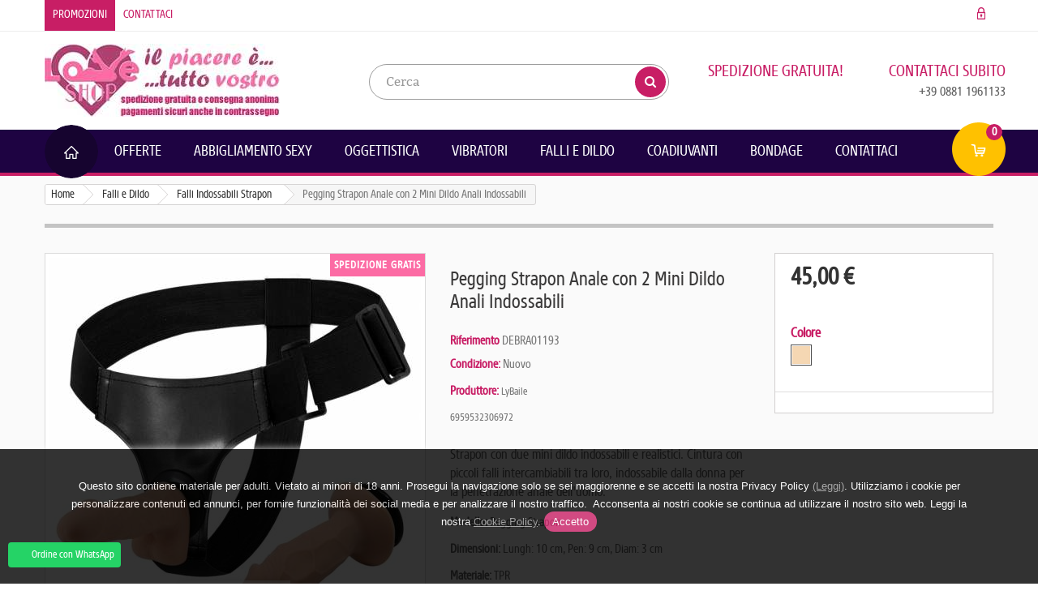

--- FILE ---
content_type: text/html; charset=utf-8
request_url: https://loveshopfoggia.it/pegging-strapon-anale-con-2-mini-dildo-anali-indossabili
body_size: 122383
content:
<!DOCTYPE HTML>
<!--[if lt IE 7]> <html class="no-js lt-ie9 lt-ie8 lt-ie7" lang="it-it"><![endif]-->
<!--[if IE 7]><html class="no-js lt-ie9 lt-ie8 ie7" lang="it-it"><![endif]-->
<!--[if IE 8]><html class="no-js lt-ie9 ie8" lang="it-it"><![endif]-->
<!--[if gt IE 8]> <html class="no-js ie9" lang="it-it"><![endif]-->
<html lang="it-it" prefix="og: https://www.loveshopfoggia.it">
  <head>
    <meta charset="utf-8" />
    <title>Pegging Strapon Anale con 2 Mini Dildo Anali Indossabili - Love Shop Foggia - Sexy Shop</title>
          <meta name="description" content="Strapon con due mini dildo indossabili e realistici. Cintura con piccoli falli intercambiabili tra loro, indossabile dalla donna per la penetrazione anale dell&#039;uomo.
Modello: Pegging Strapon
Dimensioni: Lungh: 10 cm, Pen: 9 cm, Diam: 3 cm
Materiale: TPR
Colore: Carne
Produttore: LyBaile
Tipologia: Fallo indossabile per pegging" />
            <meta property="og:title" content="Pegging Strapon Anale con 2 Mini Dildo Anali Indossabili - Love Shop Foggia - Sexy Shop" />
    <meta property="og:url" content="https://loveshopfoggia.it/pegging-strapon-anale-con-2-mini-dildo-anali-indossabili" />
    <meta property="og:site_name" content="Love Shop Foggia - Sexy Shop" />
    <meta property="og:type" content="product" />
    <meta property="og:description" content="Strapon con due mini dildo indossabili e realistici. Cintura con piccoli falli intercambiabili tra loro, indossabile dalla donna per la penetrazione anale dell&#039;uomo.
Modello: Pegging Strapon
Dimensioni: Lungh: 10 cm, Pen: 9 cm, Diam: 3 cm
Materiale: TPR
Colore: Carne
Produttore: LyBaile
Tipologia: Fallo indossabile per pegging" />
    <meta property="og:image" content="http://www.loveshopfoggia.it/store/img/loveshopfacebook1.jpg" />
    <meta property="og:image:secure_url" content="https://www.loveshopfoggia.it/store/img/loveshopfacebook1.jpg" />
    <meta property="og:image:type" content="image/jpeg" />
    <meta name="robots" content="index,follow" />
    <meta name="viewport" content="width=device-width, minimum-scale=0.25, maximum-scale=1.6, initial-scale=1.0" />
    <meta name="apple-mobile-web-app-capable" content="yes" />
    <link rel="icon" type="image/vnd.microsoft.icon" href="/img/favicon.ico?1769073995" />
    <link rel="shortcut icon" type="image/x-icon" href="/img/favicon.ico?1769073995" />

                            <link rel="stylesheet" href="/themes/sex_shop_1/css/global.css" type="text/css" media="all" />
                                <link rel="stylesheet" href="/themes/sex_shop_1/css/modules/blocktopmenu/css/superfish-modified.css" type="text/css" media="all" />
                                <link rel="stylesheet" href="/themes/sex_shop_1/css/modules/blocktopmenu/css/blocktopmenu.css" type="text/css" media="all" />
                                <link rel="stylesheet" href="/themes/sex_shop_1/css/modules/homeslider/homeslider.css" type="text/css" media="all" />
                                <link rel="stylesheet" href="/themes/sex_shop_1/css/modules/blocknewsletter/blocknewsletter.css" type="text/css" media="all" />
                                <link rel="stylesheet" href="/themes/sex_shop_1/css/modules/blocksearch/blocksearch.css" type="text/css" media="all" />
                                <link rel="stylesheet" href="/themes/sex_shop_1/css/modules/blockbanner/blockbanner.css" type="text/css" media="all" />
                                <link rel="stylesheet" href="/themes/sex_shop_1/css/modules/blockcart/blockcart.css" type="text/css" media="all" />
                                <link rel="stylesheet" href="/themes/sex_shop_1/css/modules/blockuserinfo/blockuserinfo.css" type="text/css" media="all" />
                                <link rel="stylesheet" href="/themes/sex_shop_1/css/modules/productscategory/css/productscategory.css" type="text/css" media="all" />
                                <link rel="stylesheet" href="/themes/sex_shop_1/css/modules/productcomments/productcomments.css" type="text/css" media="all" />
                                <link rel="stylesheet" href="/themes/sex_shop_1/css/modules/mailalerts/mailalerts.css" type="text/css" media="all" />
                                <link rel="stylesheet" href="/themes/sex_shop_1/css/modules/homefeatured/homefeatured.css" type="text/css" media="all" />
                                <link rel="stylesheet" href="/themes/sex_shop_1/css/modules/favoriteproducts/favoriteproducts.css" type="text/css" media="all" />
                                <link rel="stylesheet" href="/themes/sex_shop_1/css/modules/carriercompare/style.css" type="text/css" media="all" />
                                <link rel="stylesheet" href="/themes/sex_shop_1/css/modules/blockviewed/blockviewed.css" type="text/css" media="all" />
                                <link rel="stylesheet" href="/themes/sex_shop_1/css/modules/blockspecials/blockspecials.css" type="text/css" media="all" />
                                <link rel="stylesheet" href="/themes/sex_shop_1/css/modules/themeconfigurator/css/live_configurator.css" type="text/css" media="all" />
                                <link rel="stylesheet" href="/themes/sex_shop_1/css/modules/whatsappchat/views/css/whatsapp.css" type="text/css" media="all" />
                                <link rel="stylesheet" href="/themes/sex_shop_1/css/autoload/highdpi.css" type="text/css" media="all" />
                                <link rel="stylesheet" href="/themes/sex_shop_1/css/autoload/responsive-tables.css" type="text/css" media="all" />
                                <link rel="stylesheet" href="/themes/sex_shop_1/css/autoload/uniform.default.css" type="text/css" media="all" />
                                <link rel="stylesheet" href="/themes/sex_shop_1/css/product.css" type="text/css" media="all" />
                                <link rel="stylesheet" href="/js/jquery/plugins/fancybox/jquery.fancybox.css" type="text/css" media="all" />
                                <link rel="stylesheet" href="/js/jquery/plugins/bxslider/jquery.bxslider.css" type="text/css" media="all" />
                                <link rel="stylesheet" href="/themes/sex_shop_1/css/modules/blockbestsellers/blockbestsellers.css" type="text/css" media="all" />
                                <link rel="stylesheet" href="/themes/sex_shop_1/css/modules/blockcategories/blockcategories.css" type="text/css" media="all" />
                                <link rel="stylesheet" href="/themes/sex_shop_1/css/modules/blockcontact/blockcontact.css" type="text/css" media="all" />
                                <link rel="stylesheet" href="/themes/sex_shop_1/css/modules/blockmyaccountfooter/blockmyaccount.css" type="text/css" media="all" />
                                <link rel="stylesheet" href="/themes/sex_shop_1/css/modules/blocknewproducts/blocknewproducts.css" type="text/css" media="all" />
                                <link rel="stylesheet" href="/js/jquery/plugins/autocomplete/jquery.autocomplete.css" type="text/css" media="all" />
                                <link rel="stylesheet" href="/themes/sex_shop_1/css/product_list.css" type="text/css" media="all" />
                                <link rel="stylesheet" href="/themes/sex_shop_1/css/modules/blocktags/blocktags.css" type="text/css" media="all" />
                                <link rel="stylesheet" href="/modules/themeconfigurator/css/hooks.css" type="text/css" media="all" />
                                <link rel="stylesheet" href="/modules/sendtoafriend/sendtoafriend.css" type="text/css" media="all" />
                                <link rel="stylesheet" href="/modules/whatsappchat/views/css/jBox.min.css" type="text/css" media="all" />
                  
    
    
			

    <script type="application/ld+json">
        {
            "@context": "http://schema.org",
            "@type": "WebSite",
            "url" : "https://www.loveshopfoggia.it/store/",
            "image": {
                "@type": "ImageObject",
                "url":"https://www.loveshopfoggia.it/store/img/love-shop-sexy-shop-foggia-sexy-lingerie-e-love-toys-logo-1509006292.jpg"
            },
            "potentialAction": {
                "@type": "SearchAction",
                "target": "https://loveshopfoggia.it/ricerca?search_query={search_term_string}",
                "query-input": "required name=search_term_string"
            }
        }
    </script>


		
    <!--[if IE 8]>
      
<script src="https://oss.maxcdn.com/libs/html5shiv/3.7.0/html5shiv.js"></script>
      
<script src="https://oss.maxcdn.com/libs/respond.js/1.3.0/respond.min.js"></script>
    <![endif]-->

	</head>
	<body id="product" class="product product-978 product-pegging-strapon-anale-con-2-mini-dildo-anali-indossabili category-33 category-falli-indossabili-strapon hide-left-column hide-right-column lang_it an_theme1_1 noindex">
	
					
				
		<div id="page">
			<div class="header-container">
				<header id="header">
																										<div class="nav">
							<div class="container">
								<div class="row">
									<nav>
									<a class="specials" href="https://loveshopfoggia.it/promozioni">Promozioni</a>
									<!-- Block user information module NAV  -->
<div class="header_user_info">
			<a class="login" href="https://loveshopfoggia.it/account" rel="nofollow" title="Accedi al tuo account cliente">
			<span class="castle"></span>
			
		</a>
	</div>
<!-- /Block usmodule NAV -->
<div id="contact-link" >
	<a href="https://loveshopfoggia.it/contattaci" title="Contattaci">Contattaci</a>
</div>

									</nav>
								</div>
							</div>
						</div>
										<div>
						<div class="width100">
						</div>
						<div class="container">
							<div class="row">
								<div id="flower">

								</div>
								<div id="header_logo">
									<a href="https://loveshopfoggia.it/" title="Love Shop Foggia - Sexy Shop">
										<img class="logo img-responsive" src="https://loveshopfoggia.it/img/love-shop-sexy-shop-foggia-sexy-lingerie-e-love-toys-logo-1509006292.jpg" alt="Love Shop Foggia - Sexy Shop" />
									</a>
								</div>

																<!-- Block search module TOP -->
<div id="search_block_top" class="col-sm-4 clearfix">
	<form id="searchbox" method="get" action="//loveshopfoggia.it/ricerca" >
		<input type="hidden" name="controller" value="search" />
		<input type="hidden" name="orderby" value="position" />
		<input type="hidden" name="orderway" value="desc" />
		<input class="search_query form-control" type="text" id="search_query_top" name="search_query" placeholder="Cerca" value="" />
		<button type="submit" name="submit_search" class="btn btn-default button-search">
			<span>Cerca</span>
		</button>
	</form>
</div>
<!-- /Block search module TOP -->
								
								<div class="clearfix top-work-big col-lg-2">
									<span class="time-work-word">Spedizione Gratuita!</span>
									<div class="time-work-number">								
								</div>
								</div>

																								<div class="clearfix top-phone-big col-sm-4 col-lg-2">
									<span class="shop-phone">
										<i class="icon-phone icon-phone-head"></i>Contattaci subito <br /> <strong>+39 0881 1961133</strong>
									</span>
								</div>
																
								<!-- MODULE Block cart -->
<div class="flowercart">
	<div class="shopping_cart">
		<a href="https://loveshopfoggia.it/ordine-rapido" title="Vedi il mio carrello" rel="nofollow">
			<b>Carrello</b>
			<span class="ajax_cart_quantity unvisible">0</span>
			<span class="ajax_cart_product_txt unvisible">Prodotto</span>
			<span class="ajax_cart_product_txt_s unvisible">Prodotti</span>
			<span class="ajax_cart_total unvisible">
							</span>
			<span class="ajax_cart_no_product">(vuoto)</span>
					</a>
					<div class="cart_block block exclusive">
				<div class="block_content">
					<!-- block list of products -->
					<div class="cart_block_list">
												<p class="cart_block_no_products">
							Nessun prodotto
						</p>
																		<div class="cart-prices">
							<div class="cart-prices-line first-line">
								<span class="price cart_block_shipping_cost ajax_cart_shipping_cost unvisible">
																			 Da determinare																	</span>
								<span class="unvisible">
									Spedizione
								</span>
							</div>
																					<div class="cart-prices-line last-line">
								<span class="price cart_block_total ajax_block_cart_total">0,00 €</span>
								<span>Totale</span>
							</div>
													</div>
						<p class="cart-buttons">
							<a id="button_order_cart" class="btn btn-default button button-small" href="https://loveshopfoggia.it/ordine-rapido" title="Pagamento" rel="nofollow">
								<span>
									Pagamento<i class="icon-chevron-right right"></i>
								</span>
							</a>
						</p>
					</div>
				</div>
			</div><!-- .cart_block -->
			</div>
</div>

	<div id="layer_cart">
		<div class="clearfix">
			<div class="layer_cart_product col-xs-12 col-md-6">
				<span class="cross" title="Chiudi finestra"></span>
				<span class="title">
					<i class="icon-check"></i>Prodotto aggiunto al tuo carrello
				</span>
				<div class="product-image-container layer_cart_img">
				</div>
				<div class="layer_cart_product_info">
					<span id="layer_cart_product_title" class="product-name"></span>
					<span id="layer_cart_product_attributes"></span>
					<div>
						<strong class="dark">Quantità</strong>
						<span id="layer_cart_product_quantity"></span>
					</div>
					<div>
						<strong class="dark">Totale</strong>
						<span id="layer_cart_product_price"></span>
					</div>
				</div>
			</div>
			<div class="layer_cart_cart col-xs-12 col-md-6">
				<span class="title">
					<!-- Plural Case [both cases are needed because page may be updated in Javascript] -->
					<span class="ajax_cart_product_txt_s  unvisible">
						Ci sono <span class="ajax_cart_quantity">0</span> articoli nel tuo carrello.
					</span>
					<!-- Singular Case [both cases are needed because page may be updated in Javascript] -->
					<span class="ajax_cart_product_txt ">
						Il tuo carrello contiene un oggetto.
					</span>
				</span>
				<div class="layer_cart_row">
					<strong class="dark">
						Totale prodotti
											</strong>
					<span class="ajax_block_products_total">
											</span>
				</div>

								<div class="layer_cart_row">
					<strong class="dark unvisible">
						Totale spedizione&nbsp;					</strong>
					<span class="ajax_cart_shipping_cost unvisible">
													 Da determinare											</span>
				</div>
								<div class="layer_cart_row">
					<strong class="dark">
						Totale
											</strong>
					<span class="ajax_block_cart_total">
											</span>
				</div>
				<div class="button-container">
					<span class="continue btn btn-default button exclusive-medium" title="Continua lo shopping">
						<span>
							<i class="icon-chevron-left left"></i>Continua lo shopping
						</span>
					</span>
					<a class="btn btn-default button button-medium"	href="https://loveshopfoggia.it/ordine-rapido" title="Procedi con il checkout" rel="nofollow">
						<span>
							Procedi con il checkout<i class="icon-chevron-right right"></i>
						</span>
					</a>
				</div>
			</div>
		</div>
		<div class="crossseling"></div>
	</div> <!-- #layer_cart -->
	<div class="layer_cart_overlay"></div>

<!-- /MODULE Block cart -->
	<!-- Menu -->
	<div id="block_top_menu" class="sf-contener clearfix col-lg-12">
		<div class="cat-title">Categorie</div>
		<a class="home-img" href="https://loveshopfoggia.it/"></a>
		<ul class="sf-menu clearfix menu-content">
			<li><a href="https://www.loveshopfoggia.it/store/promozioni" title="Offerte">Offerte</a></li>
<li><a href="https://loveshopfoggia.it/abbigliamento" title="Abbigliamento Sexy">Abbigliamento Sexy</a><ul><li><a href="https://loveshopfoggia.it/completini-intimi-sexy" title="Completini Intimi Sexy">Completini Intimi Sexy</a></li><li><a href="https://loveshopfoggia.it/perizomi-brasiliane-e-culottes" title="Perizomi, Brasiliane e Culottes">Perizomi, Brasiliane e Culottes</a></li><li><a href="https://loveshopfoggia.it/tutine-in-rete-bodystocking-e-catsuit" title="Tutine in Rete, Bodystocking  e Catsuit">Tutine in Rete, Bodystocking  e Catsuit</a></li><li><a href="https://loveshopfoggia.it/body" title="Body Sexy">Body Sexy</a></li><li><a href="https://loveshopfoggia.it/babydoll-sexy-e-vestitini-intimi" title="Babydoll Sexy e Vestitini Intimi">Babydoll Sexy e Vestitini Intimi</a></li><li><a href="https://loveshopfoggia.it/guepiere-corsetti-e-bustini" title="Guepiere, Corsetti e Bustini">Guepiere, Corsetti e Bustini</a></li><li><a href="https://loveshopfoggia.it/abiti-sexy-outfit-e-clubwear" title="Abiti, Sexy Outfit e Clubwear">Abiti, Sexy Outfit e Clubwear</a></li><li><a href="https://loveshopfoggia.it/guanti-mascherine-sexy-e-stickers" title="Accessori Sexy">Accessori Sexy</a></li><li><a href="https://loveshopfoggia.it/calze-collant-autoreggenti-e-reggicalze" title="Calze, Collant, Autoreggenti e Reggicalze">Calze, Collant, Autoreggenti e Reggicalze</a></li><li><a href="https://loveshopfoggia.it/costumi-sexy-e-costumi-feste" title="Costumi Sexy per Travestimento Erotico">Costumi Sexy per Travestimento Erotico</a></li><li><a href="https://loveshopfoggia.it/latex-vinile" title="Latex - Vinile">Latex - Vinile</a></li><li><a href="https://loveshopfoggia.it/costumi-mare" title="Costumi Mare">Costumi Mare</a></li><li><a href="https://loveshopfoggia.it/plus-size-taglie-forti" title="Plus Size - Taglie Forti">Plus Size - Taglie Forti</a></li><li><a href="https://loveshopfoggia.it/parrucche" title="Parrucche e Travestimento">Parrucche e Travestimento</a></li><li><a href="https://loveshopfoggia.it/intimo-uomo-sexy" title="Intimo Uomo Sexy">Intimo Uomo Sexy</a></li></ul></li><li><a href="https://loveshopfoggia.it/oggettistica" title="Oggettistica">Oggettistica</a><ul><li><a href="https://loveshopfoggia.it/anelli-fallici" title="Anelli Fallici">Anelli Fallici</a></li><li><a href="https://loveshopfoggia.it/bambole-gonfiabili-e-in-silicone" title="Bambole Gonfiabili e in Silicone">Bambole Gonfiabili e in Silicone</a></li><li><a href="https://loveshopfoggia.it/docce-intime" title="Docce Intime">Docce Intime</a></li><li><a href="https://loveshopfoggia.it/guaine-indossabili" title="Guaine Indossabili">Guaine Indossabili</a></li><li><a href="https://loveshopfoggia.it/kit-del-piacere" title="Kit del Piacere">Kit del Piacere</a></li><li><a href="https://loveshopfoggia.it/masturbatori-uomo" title="Masturbatori Uomo">Masturbatori Uomo</a></li><li><a href="https://loveshopfoggia.it/palline-anali-e-vaginali" title="Palline Anali e Vaginali">Palline Anali e Vaginali</a></li><li><a href="https://loveshopfoggia.it/stimolatori-prostata" title="Stimolatori Prostata">Stimolatori Prostata</a></li><li><a href="https://loveshopfoggia.it/stimolatori-seno" title="Stimolatori Seno">Stimolatori Seno</a></li><li><a href="https://loveshopfoggia.it/pompa-per-pene" title="Pompe per Pene">Pompe per Pene</a></li><li><a href="https://loveshopfoggia.it/pompe-vagina-e-seno" title="Pompe Vagina e Seno">Pompe Vagina e Seno</a></li></ul></li><li><a href="https://loveshopfoggia.it/vibratori" title="Vibratori">Vibratori</a><ul><li><a href="https://loveshopfoggia.it/vibratori-realistici" title="Vibratori Realistici">Vibratori Realistici</a></li><li><a href="https://loveshopfoggia.it/vibratori-anali" title="Vibratori Anali">Vibratori Anali</a></li><li><a href="https://loveshopfoggia.it/vibratori-indossabili-strap-on" title="Vibratori Indossabili Strap on">Vibratori Indossabili Strap on</a></li><li><a href="https://loveshopfoggia.it/vibratori-rabbit" title="Vibratori Rabbit">Vibratori Rabbit</a></li><li><a href="https://loveshopfoggia.it/vibratori-giganti" title="Vibratori Giganti">Vibratori Giganti</a></li><li><a href="https://loveshopfoggia.it/vibratori-design" title="Vibratori Design">Vibratori Design</a></li><li><a href="https://loveshopfoggia.it/vibratori-classici" title="Vibratori Classici">Vibratori Classici</a></li><li><a href="https://loveshopfoggia.it/vibratori-clitoridei" title="Vibratori Clitoridei">Vibratori Clitoridei</a></li><li><a href="https://loveshopfoggia.it/ovuli-vibranti" title="Ovuli Vibranti">Ovuli Vibranti</a></li><li><a href="https://loveshopfoggia.it/slip-vibranti" title="Slip Vibranti">Slip Vibranti</a></li><li><a href="https://loveshopfoggia.it/vibratori-doppi" title="Vibratori Doppi">Vibratori Doppi</a></li><li><a href="https://loveshopfoggia.it/massaggiatori-wand" title="Massaggiatori Wand">Massaggiatori Wand</a></li><li><a href="https://loveshopfoggia.it/love-machine" title="Love Machine">Love Machine</a></li><li><a href="https://loveshopfoggia.it/funzioni-speciali" title="Funzioni Speciali">Funzioni Speciali</a></li><li><a href="https://loveshopfoggia.it/vibratori-wireless-app" title="Vibratori Wireless / App">Vibratori Wireless / App</a></li></ul></li><li><a href="https://loveshopfoggia.it/falli-dildo" title="Falli e Dildo">Falli e Dildo</a><ul><li><a href="https://loveshopfoggia.it/falli-realistici" title="Falli Realistici">Falli Realistici</a></li><li><a href="https://loveshopfoggia.it/falli-anali" title="Falli Anali">Falli Anali</a></li><li><a href="https://loveshopfoggia.it/falli-indossabili-strapon" title="Falli Indossabili Strapon">Falli Indossabili Strapon</a></li><li><a href="https://loveshopfoggia.it/falli-giganti" title="Falli Giganti">Falli Giganti</a></li><li><a href="https://loveshopfoggia.it/falli-doppi" title="Falli Doppi">Falli Doppi</a></li><li><a href="https://loveshopfoggia.it/falli-eiaculanti" title="Falli Eiaculanti">Falli Eiaculanti</a></li><li><a href="https://loveshopfoggia.it/falli-jelly" title="Falli Jelly">Falli Jelly</a></li><li><a href="https://loveshopfoggia.it/falli-vetro" title="Falli Vetro">Falli Vetro</a></li><li><a href="https://loveshopfoggia.it/falli-gonfiabili" title="Falli Gonfiabili">Falli Gonfiabili</a></li><li><a href="https://loveshopfoggia.it/falli-scappellabili" title="Falli Scappellabili">Falli Scappellabili</a></li><li><a href="https://loveshopfoggia.it/fantasy-dildo" title="Fantasy Dildo">Fantasy Dildo</a></li></ul></li><li><a href="https://loveshopfoggia.it/coadiuvanti" title="Coadiuvanti">Coadiuvanti</a><ul><li><a href="https://loveshopfoggia.it/preservativi" title="Preservativi ">Preservativi </a></li><li><a href="https://loveshopfoggia.it/lubrificanti-intimi" title="Lubrificanti Intimi">Lubrificanti Intimi</a><ul><li><a href="https://loveshopfoggia.it/lubrificanti-classici" title="Lubrificanti Classici">Lubrificanti Classici</a></li><li><a href="https://loveshopfoggia.it/lubrificanti-anali" title="Lubrificanti Anali">Lubrificanti Anali</a></li><li><a href="https://loveshopfoggia.it/lubrificanti-siliconici" title="Lubrificanti Siliconici">Lubrificanti Siliconici</a></li><li><a href="https://loveshopfoggia.it/lubrificanti-aromatizzati" title="Lubrificanti Aromatizzati">Lubrificanti Aromatizzati</a></li><li><a href="https://loveshopfoggia.it/lubrificanti-effetto-caldo-freddo" title="Lubrificanti Effetto Caldo / Freddo">Lubrificanti Effetto Caldo / Freddo</a></li><li><a href="https://loveshopfoggia.it/lubrificanti-commestibili" title="Lubrificanti Commestibili">Lubrificanti Commestibili</a></li></ul></li><li><a href="https://loveshopfoggia.it/oli-per-massaggi" title="Oli per Massaggi">Oli per Massaggi</a></li><li><a href="https://loveshopfoggia.it/sviluppo-e-cura-del-pene" title="Sviluppo e Cura del Pene">Sviluppo e Cura del Pene</a></li><li><a href="https://loveshopfoggia.it/ritardanti-intimi" title="Ritardanti Intimi">Ritardanti Intimi</a></li><li><a href="https://loveshopfoggia.it/stimolatori-di-piacere" title="Stimolatori di Piacere">Stimolatori di Piacere</a></li><li><a href="https://loveshopfoggia.it/profumi-ai-feromoni-afrodisiaci" title="Profumi ai Feromoni Afrodisiaci">Profumi ai Feromoni Afrodisiaci</a></li></ul></li><li><a href="https://loveshopfoggia.it/bondage" title="Bondage">Bondage</a><ul><li><a href="https://loveshopfoggia.it/costrittivi-e-collari" title="Costrittivi e Collari">Costrittivi e Collari</a></li><li><a href="https://loveshopfoggia.it/maschere-e-ball-gags" title="Maschere e Ball Gags">Maschere e Ball Gags</a></li><li><a href="https://loveshopfoggia.it/manette-e-frustini" title="Manette e Frustini">Manette e Frustini</a></li><li><a href="https://loveshopfoggia.it/altalene-erotiche-e-cuscini" title="Altalene Erotiche e Cuscini">Altalene Erotiche e Cuscini</a></li><li><a href="https://loveshopfoggia.it/kit-fetish-bondage" title="Kit Fetish Bondage">Kit Fetish Bondage</a></li><li><a href="https://loveshopfoggia.it/ventose-pinze-capezzoli" title="Ventose e Pinze Capezzoli">Ventose e Pinze Capezzoli</a></li></ul></li><li><a href="https://www.loveshopfoggia.it/store/contattaci" title="Contattaci">Contattaci</a></li>

					</ul>
	</div>
	<!--/ Menu -->

							</div>
						</div>
					</div>
				</header>
			</div>
			<div class="columns-container">
				<div id="columns" class="container">
											
<!-- Breadcrumb -->

                  
          
<ol class="breadcrumb" itemscope itemtype="http://schema.org/BreadcrumbList">
  <li itemprop="itemListElement" itemscope itemtype="http://schema.org/ListItem">
    <a href="https://loveshopfoggia.it/" title="Home Page" itemprop="item">
      <span itemprop="name">Home</span>
    </a>
    <meta itemprop="position" content="1" />
  </li>
            <li itemprop="itemListElement" itemscope itemtype="http://schema.org/ListItem">
                  <a href="https://loveshopfoggia.it/falli-dildo" itemprop="item">
            <span itemprop="name">Falli e Dildo</span>
          </a>
                <meta itemprop="position" content="2" />
      </li>
          <li itemprop="itemListElement" itemscope itemtype="http://schema.org/ListItem">
                  <a href="https://loveshopfoggia.it/falli-indossabili-strapon" itemprop="item">
            <span itemprop="name">Falli Indossabili Strapon</span>
          </a>
                <meta itemprop="position" content="3" />
      </li>
          <li itemprop="itemListElement" itemscope itemtype="http://schema.org/ListItem">
                  <span itemprop="name">Pegging Strapon Anale con 2 Mini Dildo Anali Indossabili</span>
                <meta itemprop="position" content="4" />
      </li>
      </ol>

										<div id="slider_row" class="row">
																	</div>
					<div class="row">
																		<div id="center_column" class="center_column col-xs-12 col-sm-12">
	

                            
	
	
	<div itemscope itemtype="http://schema.org/Product">
      <meta itemprop="name" content="Pegging Strapon Anale con 2 Mini Dildo Anali Indossabili" />
      

	    <meta itemprop="gtin12" content="6959532306972" />


	<div class="primary_block row">
                    <div class="container">
                <div class="top-hr"></div>
            </div>
                                <!-- left infos-->
        <div class="pb-left-column col-xs-12 col-sm-4 col-md-5">
            <!-- product img-->
            <div id="image-block" class="clearfix">
                                                    <span class="sale-box no-print">
                        <span class="sale-label">Spedizione Gratis</span>
                    </span>
                                                    <span id="view_full_size">
                                                    <img id="bigpic" itemprop="image" src="https://loveshopfoggia.it/12913-large_default/pegging-strapon-anale-con-2-mini-dildo-anali-indossabili.jpg" title="Pegging Strapon Anale con 2 Mini Dildo Anali Indossabili" alt="Pegging Strapon Anale con 2 Mini Dildo Anali Indossabili" width="458" height="458"/>
                                                            <span class="span_link no-print">Zoom</span>
                                                                        </span>
                            </div> <!-- end image-block -->
                            <!-- thumbnails -->
                <div id="views_block" class="clearfix ">
                                            <span class="view_scroll_spacer">
                            <a id="view_scroll_left" class="" title="Altre visualizzazioni" href="javascript:{}">
                                Precedente
                            </a>
                        </span>
                                        <div id="thumbs_list">
                        <ul id="thumbs_list_frame">
                                                                                                                                                                                                                        <li id="thumbnail_12913">
                                    <a href="https://loveshopfoggia.it/12913-thickbox_default/pegging-strapon-anale-con-2-mini-dildo-anali-indossabili.jpg" data-fancybox-group="other-views" class="fancybox shown" title="Pegging Strapon Anale con 2 Mini Dildo Anali Indossabili">
                                        <img class="img-responsive" id="thumb_12913" src="https://loveshopfoggia.it/12913-cart_default/pegging-strapon-anale-con-2-mini-dildo-anali-indossabili.jpg" alt="Pegging Strapon Anale con 2 Mini Dildo Anali Indossabili" title="Pegging Strapon Anale con 2 Mini Dildo Anali Indossabili" height="80" width="80" itemprop="image" />
                                    </a>
                                </li>
                                                                                                                                                                                                <li id="thumbnail_12914">
                                    <a href="https://loveshopfoggia.it/12914-thickbox_default/pegging-strapon-anale-con-2-mini-dildo-anali-indossabili.jpg" data-fancybox-group="other-views" class="fancybox" title="Pegging Strapon Anale con 2 Mini Dildo Anali Indossabili">
                                        <img class="img-responsive" id="thumb_12914" src="https://loveshopfoggia.it/12914-cart_default/pegging-strapon-anale-con-2-mini-dildo-anali-indossabili.jpg" alt="Pegging Strapon Anale con 2 Mini Dildo Anali Indossabili" title="Pegging Strapon Anale con 2 Mini Dildo Anali Indossabili" height="80" width="80" itemprop="image" />
                                    </a>
                                </li>
                                                                                                                                                                                                <li id="thumbnail_12918">
                                    <a href="https://loveshopfoggia.it/12918-thickbox_default/pegging-strapon-anale-con-2-mini-dildo-anali-indossabili.jpg" data-fancybox-group="other-views" class="fancybox" title="Pegging Strapon Anale con 2 Mini Dildo Anali Indossabili">
                                        <img class="img-responsive" id="thumb_12918" src="https://loveshopfoggia.it/12918-cart_default/pegging-strapon-anale-con-2-mini-dildo-anali-indossabili.jpg" alt="Pegging Strapon Anale con 2 Mini Dildo Anali Indossabili" title="Pegging Strapon Anale con 2 Mini Dildo Anali Indossabili" height="80" width="80" itemprop="image" />
                                    </a>
                                </li>
                                                                                                                                                                                                <li id="thumbnail_12915">
                                    <a href="https://loveshopfoggia.it/12915-thickbox_default/pegging-strapon-anale-con-2-mini-dildo-anali-indossabili.jpg" data-fancybox-group="other-views" class="fancybox" title="Pegging Strapon Anale con 2 Mini Dildo Anali Indossabili">
                                        <img class="img-responsive" id="thumb_12915" src="https://loveshopfoggia.it/12915-cart_default/pegging-strapon-anale-con-2-mini-dildo-anali-indossabili.jpg" alt="Pegging Strapon Anale con 2 Mini Dildo Anali Indossabili" title="Pegging Strapon Anale con 2 Mini Dildo Anali Indossabili" height="80" width="80" itemprop="image" />
                                    </a>
                                </li>
                                                                                                                                                                                                <li id="thumbnail_12916">
                                    <a href="https://loveshopfoggia.it/12916-thickbox_default/pegging-strapon-anale-con-2-mini-dildo-anali-indossabili.jpg" data-fancybox-group="other-views" class="fancybox" title="Pegging Strapon Anale con 2 Mini Dildo Anali Indossabili">
                                        <img class="img-responsive" id="thumb_12916" src="https://loveshopfoggia.it/12916-cart_default/pegging-strapon-anale-con-2-mini-dildo-anali-indossabili.jpg" alt="Pegging Strapon Anale con 2 Mini Dildo Anali Indossabili" title="Pegging Strapon Anale con 2 Mini Dildo Anali Indossabili" height="80" width="80" itemprop="image" />
                                    </a>
                                </li>
                                                                                                                                                                                                <li id="thumbnail_12917">
                                    <a href="https://loveshopfoggia.it/12917-thickbox_default/pegging-strapon-anale-con-2-mini-dildo-anali-indossabili.jpg" data-fancybox-group="other-views" class="fancybox" title="Pegging Strapon Anale con 2 Mini Dildo Anali Indossabili">
                                        <img class="img-responsive" id="thumb_12917" src="https://loveshopfoggia.it/12917-cart_default/pegging-strapon-anale-con-2-mini-dildo-anali-indossabili.jpg" alt="Pegging Strapon Anale con 2 Mini Dildo Anali Indossabili" title="Pegging Strapon Anale con 2 Mini Dildo Anali Indossabili" height="80" width="80" itemprop="image" />
                                    </a>
                                </li>
                                                                                                                                                                                                <li id="thumbnail_12912" class="last">
                                    <a href="https://loveshopfoggia.it/12912-thickbox_default/pegging-strapon-anale-con-2-mini-dildo-anali-indossabili.jpg" data-fancybox-group="other-views" class="fancybox" title="Pegging Strapon Anale con 2 Mini Dildo Anali Indossabili">
                                        <img class="img-responsive" id="thumb_12912" src="https://loveshopfoggia.it/12912-cart_default/pegging-strapon-anale-con-2-mini-dildo-anali-indossabili.jpg" alt="Pegging Strapon Anale con 2 Mini Dildo Anali Indossabili" title="Pegging Strapon Anale con 2 Mini Dildo Anali Indossabili" height="80" width="80" itemprop="image" />
                                    </a>
                                </li>
                                                                            </ul>
                    </div> <!-- end thumbs_list -->
                                            <a id="view_scroll_right" title="Altre visualizzazioni" href="javascript:{}">
                            Successivo
                        </a>
                                    </div> <!-- end views-block -->
                <!-- end thumbnails -->
                                        <p class="resetimg clear no-print">
                    <span id="wrapResetImages" style="display: none;">
                        <a href="https://loveshopfoggia.it/pegging-strapon-anale-con-2-mini-dildo-anali-indossabili" data-id="resetImages">
                            <i class="icon-repeat"></i>
                            Mostra tutte le immagini
                        </a>
                    </span>
                </p>
                    </div> <!-- end pb-left-column -->
        <!-- end left infos-->
        <!-- center infos -->
        <div class="pb-center-column col-xs-12 col-sm-4">
                        <h1>Pegging Strapon Anale con 2 Mini Dildo Anali Indossabili</h1>
            <p id="product_reference">
                <label>Riferimento </label>
                <span class="editable" itemprop="sku" content="DEBRA01193"></span>
            </p>
                        <p id="product_condition">
                <label>Condizione: </label>
                                    <link itemprop="itemCondition" href="http://schema.org/NewCondition"/>
                    <span class="editable">Nuovo</span>
                            </p>
                        
            			   <p style="display:inline" id="product_condition"><label>Produttore: </label>
                <div style="display:inline" itemprop="brand" itemtype="http://schema.org/Brand" itemscope>
				<meta itemprop="name" content="LyBaile" />
				LyBaile
				</div>
              </p>
                                      6959532306972
			  <meta itemprop="sku" content="6959532306972" />
			  
                                        <div id="short_description_block">
                                            <div id="short_description_content" class="rte align_justify" itemprop="description"><p><strong>Strapon con due mini dildo indossabili e realistici. Cintura con piccoli falli intercambiabili tra loro, indossabile dalla donna per la penetrazione anale dell'uomo.</strong></p>
<p><strong>Modello: </strong>Pegging Strapon</p>
<p><strong>Dimensioni:</strong> Lungh: 10 cm, Pen: 9 cm, Diam: 3 cm</p>
<p><strong>Materiale:</strong> TPR</p>
<p><strong>Colore:</strong> Carne</p>
<p><strong>Produttore:</strong> LyBaile<strong></strong></p>
<p><strong>Tipologia:</strong> <a href="https://www.loveshopfoggia.it/falli-indossabili-strapon" target="_blank">Fallo indossabile per pegging</a></p></div>
                    
                                            <p class="buttons_bottom_block">
                            <a href="javascript:{}" class="button">
                                Maggiori dettagli
                            </a>
                        </p>
                                        <!---->
                </div> <!-- end short_description_block -->
                                        <!-- number of item in stock -->
                <p id="pQuantityAvailable" style="display: none;">
                    <span id="quantityAvailable">0</span>
                    <span  id="quantityAvailableTxt">Articolo</span>
                    <span  id="quantityAvailableTxtMultiple">Articoli</span>
                </p>
                        <!-- availability or doesntExist -->
            <p id="availability_statut">
                
                <span id="availability_value" class="label label-danger">Presto nuovamente disponibile</span>
            </p>
                                            <p class="warning_inline" id="last_quantities" style="display: none" >Attenzione: Ultimo articolo disponibile!</p>
                        <p id="availability_date" style="display: none;">
                <span id="availability_date_label">Disponibile dal:</span>
                <span id="availability_date_value"></span>
            </p>
            <!-- Out of stock hook -->
            <div id="oosHook">
                <!-- MODULE MailAlerts -->
			<p class="form-group">
			<input type="text" id="oos_customer_email" name="customer_email" size="20" value="iltuo@email.it" class="mailalerts_oos_email form-control" />
    	</p>
    	<a class="button lnk_view btn btn-default" href="#" title="Avvisami quando disponibile" id="mailalert_link" rel="nofollow">Avvisami quando disponibile</a>
	<span id="oos_customer_email_result" style="display:none; display: block;"></span>

<!-- END : MODULE MailAlerts -->
            </div>
                                        <!-- usefull links-->
                <ul id="usefull_link_block" class="clearfix no-print">
                                        
                </ul>
                    </div>
        <!-- end center infos-->
        <!-- pb-right-column-->
        <div class="pb-right-column col-xs-12 col-sm-4 col-md-3">
                        <!-- add to cart form-->
            <form id="buy_block" action="https://loveshopfoggia.it/carrello" method="post">
                <!-- hidden datas -->
                <p class="hidden">
                    <input type="hidden" name="token" value="8d3e682ce9a8212abf33b7ad3504e3aa" />
                    <input type="hidden" name="id_product" value="978" id="product_page_product_id" />
                    <input type="hidden" name="add" value="1" />
                    <input type="hidden" name="id_product_attribute" id="idCombination" value="" />
                </p>
                <div class="box-info-product">
                    
					<div class="content_prices clearfix" itemprop="offers" itemscope itemtype="http://schema.org/Offer">
                      	<link itemprop="url" content="https://loveshopfoggia.it/pegging-strapon-anale-con-2-mini-dildo-anali-indossabili">
					
					    <meta itemprop="availability" content="https://schema.org/InStock" />
					
					                            <!-- prices -->
                            <div>
                                <p class="our_price_display"><span id="our_price_display" class="price">45,00 €</span><meta itemprop="price" content="45" /><meta itemprop="priceCurrency" content="EUR" /><meta itemprop="priceValidUntil" content="2030-11-20" /></p>
                                <p id="reduction_percent"  style="display:none;"><span id="reduction_percent_display"></span></p>
                                <p id="reduction_amount"  style="display:none"><span id="reduction_amount_display"></span></p>
                                <p id="old_price" class="hidden"><span id="old_price_display"><span class="price"></span> tasse incl.</span></p>
                                                            </div> <!-- end prices -->
                                                                                                             
                        
                        
                        <div class="clear"></div>
                    </div> <!-- end content_prices -->
                    <div class="product_attributes clearfix">
                        <!-- quantity wanted -->
                                                <p id="quantity_wanted_p" style="display: none;">
                            <label for="quantity_wanted">Quantit&agrave;</label>
                            <input type="number" min="1" name="qty" id="quantity_wanted" class="text" value="1" />
                            <a href="#" data-field-qty="qty" class="btn btn-default button-minus product_quantity_down">
                                <span><i class="icon-minus"></i></span>
                            </a>
                            <a href="#" data-field-qty="qty" class="btn btn-default button-plus product_quantity_up">
                                <span><i class="icon-plus"></i></span>
                            </a>
                            <span class="clearfix"></span>
                        </p>
                                                <!-- minimal quantity wanted -->
                        <p id="minimal_quantity_wanted_p" style="display: none;">
                            La quantit&agrave; minima ordinabile per questo prodotto &egrave; <b id="minimal_quantity_label">1</b>
                        </p>
                                                    <!-- attributes -->
                            <div id="attributes">
                                <div class="clearfix"></div>
                                                                                                            <fieldset class="attribute_fieldset">
                                            <label class="attribute_label" >Colore&nbsp;</label>
                                                                                        <div class="attribute_list">
                                                                                                    <ul id="color_to_pick_list" class="clearfix">
                                                                                                                                                                                                                                        <li class="selected">
                                                                <a href="https://loveshopfoggia.it/pegging-strapon-anale-con-2-mini-dildo-anali-indossabili" id="color_30" name="Carne / Flesh" class="color_pick selected" style="background:#f5d7b3;" title="Carne / Flesh">
                                                                                                                                    </a>
                                                            </li>
                                                                                                                                                                                                                                                                                                    </ul>
                                                    <input type="hidden" class="color_pick_hidden" name="group_3" value="30" />
                                                                                            </div> <!-- end attribute_list -->
                                        </fieldset>
                                                                                                </div> <!-- end attributes -->
                                            </div> <!-- end product_attributes -->
                    <div class="box-cart-bottom">
                        <div class="unvisible">
                            <p id="add_to_cart" class="buttons_bottom_block no-print">
                                <button type="submit" name="Submit" class="exclusive">
                                    <span>Aggiungi al carrello</span>
                                </button>
                            </p>
                        </div>
                        
                        
                        
                        <!-- Productpaymentlogos module -->
<div id="product_payment_logos">
	<div class="box-security">
    <h5 class="product-heading-h5"></h5>
  			<img src="/modules/productpaymentlogos/img/payment-logo.png" alt="" class="img-responsive" />
	    </div>
</div>
<!-- /Productpaymentlogos module -->
                    </div> <!-- end box-cart-bottom -->
                </div> <!-- end box-info-product -->
            </form>
            			
			

			
			
        </div> <!-- end pb-right-column-->
    </div> <!-- end primary_block -->
        
                    <!-- More info -->
            <section class="page-product-box">
                <h3 class="page-product-heading">Dettagli</h3>
                <!-- full description -->
                <div  class="rte"><p><strong>Strapon con due mini dildo indossabili e realistici. Cintura con piccoli falli intercambiabili tra loro, indossabile dalla donna per la penetrazione anale dell'uomo.</strong></p>
<p>Fallo indossabile strapon per principianti. Ideale come primo strap on anale.</p>
<p>La cintura è indossabile dalla donna, è semplice da indossare ed è regolabile nella misura del girovita.</p>
<p>Strapon con due mini dildo piccoli e realistici, morbidi ma allo stesso tempo consistenti per il gioco ed intercambiabili tra loro.</p>
<p>I due mini falli anali indossabili sono molto piccoli, perfetti per le prime esperienze di pegging.</p>
<p></p>
<p>Il primo plug con testicoli misura 10 cm, penetrazione massima 9 cm, un diametro di solo 2,7 cm sul fusto e 3 cm sul glande.</p>
<p>Il secondo fallo anale indossabile è lungo 10,5 cm, penetrazione massima 9,5 cm ed un diametro massimo al centro del plug di 3 cm.</p>
<p></p>
<p>Raccomandiamo l'utilizzo con un lubrificante anale a base d'acqua che potete trovare nel nostro shop.</p>
<p>Per la pulizia, sganciare il dildo dalla cintura e lavare sotto acqua corrente con sapone neutro antibatterico o toy cleaner.</p>
<p></p>
<p><strong>Modello: </strong>Pegging Strapon</p>
<p><strong>Dimensioni:</strong> Lunghezza: 10 cm, Penetrazione: 9 cm, Diametro max: 3 cm</p>
<p><strong>Materiale:</strong> TPR</p>
<p><strong>Colore:</strong> Carne</p>
<p><strong>Produttore:</strong> LyBaile<strong></strong></p>
<p><strong>Tipologia:</strong> Falli Indossabili Strap-On</p></div>
            </section>
            <!--end  More info -->
                
                        <!-- Data sheet -->
            <section class="page-product-box">
                <h3 class="page-product-heading">Scheda tecnica</h3>
                <table class="table-data-sheet">
                                        <tr class="odd">
                                                <td>Materiale</td>
                        <td>TPR</td>
                                            </tr>
                                        <tr class="even">
                                                <td>Caratteristiche</td>
                        <td>Realistico</td>
                                            </tr>
                                        <tr class="odd">
                                                <td>Vibrazione</td>
                        <td>No</td>
                                            </tr>
                                        <tr class="even">
                                                <td>Sesso</td>
                        <td>Donna</td>
                                            </tr>
                                        <tr class="odd">
                                                <td>Tipo / Categoria</td>
                        <td>Strap-on</td>
                                            </tr>
                                    </table>
            </section>
            <!--end Data sheet -->
                
                <!--HOOK_PRODUCT_TAB -->
        <section class="page-product-box">
            
                    </section>
        <!--end HOOK_PRODUCT_TAB -->
                    <!--Accessories -->
            <section class="page-product-box">
                <h3 class="page-product-heading">Accessori</h3>
                <div class="block products_block accessories-block clearfix">
                    <div class="block_content">
                        <ul id="bxslider" class="bxslider clearfix">
                                                                                                                                    <li class="item product-box ajax_block_product first_item product_accessories_description">
                                        <div class="product_desc">
                                            <a href="https://loveshopfoggia.it/lubrificante-anale-100-ml-cobeco-anal-lube-a-base-d-acqua" title="Lubrificante Anale 100 ml Cobeco Anal Lube a Base d&#039;Acqua" class="product-image product_image">
                                                <img class="lazyOwl" src="https://loveshopfoggia.it/5176-home_default/lubrificante-anale-100-ml-cobeco-anal-lube-a-base-d-acqua.jpg" alt="Lubrificante Anale 100 ml Cobeco Anal Lube a Base d&#039;Acqua" width="250" height="250"/>
                                            </a>
                                            <div class="block_description">
                                                <a href="https://loveshopfoggia.it/lubrificante-anale-100-ml-cobeco-anal-lube-a-base-d-acqua" title="Pi&ugrave;" class="product_description">
                                                    Raffinato gel...
                                                </a>
                                            </div>
                                        </div>
                                        <div class="s_title_block">
                                            <h5 class="product-name">
                                                <a href="https://loveshopfoggia.it/lubrificante-anale-100-ml-cobeco-anal-lube-a-base-d-acqua">
                                                    Lubrificante Anale 100 ml Cobeco Anal Lube a Ba...
                                                </a>
                                            </h5>
                                                                                        <p class="price_display">
											<span class="price">
                                                                                                10,00 €                                            </span>
											</p>
                                                                                    </div>
                                        <div class="clearfix" style="margin-top:5px">
                                                                                            <div class="no-print">
                                                    <a class="exclusive button ajax_add_to_cart_button" href="https://loveshopfoggia.it/carrello?qty=1&amp;id_product=1098&amp;token=8d3e682ce9a8212abf33b7ad3504e3aa&amp;add=" data-id-product="1098" title="Aggiungi al carrello">
                                                        <span>Aggiungi al carrello</span>
                                                    </a>
                                                </div>
                                                                                    </div>
                                    </li>
                                                                                                                                                                    <li class="item product-box ajax_block_product last_item product_accessories_description">
                                        <div class="product_desc">
                                            <a href="https://loveshopfoggia.it/lubrificante-anale-250-ml-cobeco-anal-lube-a-base-d-acqua" title="Lubrificante Anale 250 ml Cobeco Anal Lube a Base d&#039;Acqua" class="product-image product_image">
                                                <img class="lazyOwl" src="https://loveshopfoggia.it/5177-home_default/lubrificante-anale-250-ml-cobeco-anal-lube-a-base-d-acqua.jpg" alt="Lubrificante Anale 250 ml Cobeco Anal Lube a Base d&#039;Acqua" width="250" height="250"/>
                                            </a>
                                            <div class="block_description">
                                                <a href="https://loveshopfoggia.it/lubrificante-anale-250-ml-cobeco-anal-lube-a-base-d-acqua" title="Pi&ugrave;" class="product_description">
                                                    Raffinato gel...
                                                </a>
                                            </div>
                                        </div>
                                        <div class="s_title_block">
                                            <h5 class="product-name">
                                                <a href="https://loveshopfoggia.it/lubrificante-anale-250-ml-cobeco-anal-lube-a-base-d-acqua">
                                                    Lubrificante Anale 250 ml Cobeco Anal Lube a Ba...
                                                </a>
                                            </h5>
                                                                                        <p class="price_display">
											<span class="price">
                                                                                                18,00 €                                            </span>
											</p>
                                                                                    </div>
                                        <div class="clearfix" style="margin-top:5px">
                                                                                            <div class="no-print">
                                                    <a class="exclusive button ajax_add_to_cart_button" href="https://loveshopfoggia.it/carrello?qty=1&amp;id_product=1099&amp;token=8d3e682ce9a8212abf33b7ad3504e3aa&amp;add=" data-id-product="1099" title="Aggiungi al carrello">
                                                        <span>Aggiungi al carrello</span>
                                                    </a>
                                                </div>
                                                                                    </div>
                                    </li>
                                                                                    </ul>
                    </div>
                </div>
            </section>
            <!--end Accessories -->
                	<section id="crossselling" class="page-product-box">
		<h3 class="productscategory_h2 page-product-heading">
							I clienti che hanno acquistato questo prodotto hanno comprato anche:
					</h3>
		<div id="crossselling_list">
			<ul id="crossselling_list_car" class="clearfix">
									<li class="product-box item">
						<a class="lnk_img product-image" href="https://loveshopfoggia.it/lubrificante-anale-100-ml-cobeco-anal-lube-a-base-d-acqua" title="Lubrificante Anale 100 ml Cobeco Anal Lube a Base d'Acqua" >
							<img src="https://loveshopfoggia.it/5176-home_default/lubrificante-anale-100-ml-cobeco-anal-lube-a-base-d-acqua.jpg" alt="Lubrificante Anale 100 ml Cobeco Anal Lube a Base d'Acqua" />
						</a>
						<div class="s_title_block">
							<h5 class="product-name">
								<a href="https://loveshopfoggia.it/lubrificante-anale-100-ml-cobeco-anal-lube-a-base-d-acqua" title="Lubrificante Anale 100 ml Cobeco Anal Lube a Base d'Acqua">
									Lubrificante...
								</a>
							</h5>
							
							<p>Raffinato gel Lubrificante Anale a base d'Acqua...</p>						</div>
													<p class="price_display">
								<span class="price">10,00 €</span>
							</p>
												<div class="clearfix" style="margin-top:5px">
															<div class="no-print">
									<a class="exclusive button ajax_add_to_cart_button" href="https://loveshopfoggia.it/carrello?qty=1&amp;id_product=1098&amp;token=8d3e682ce9a8212abf33b7ad3504e3aa&amp;add=" data-id-product="1098" title="Aggiungi al carrello">
										<span>Aggiungi al carrello</span>
									</a>
								</div>
													</div>
					</li>
							</ul>
		</div>
	</section>
<section class="page-product-box blockproductscategory">
	<h3 class="productscategory_h3 page-product-heading">
		Ecco alcuni prodotti della stessa categoria
	</h3>
	<div id="productscategory_list" class="clearfix">
		<ul id="bxslider1" class="bxslider clearfix">
					<li class="product-box item">
				<a href="https://loveshopfoggia.it/king-cock-8-strapon-marrone-con-grosso-dildo-indossabile-20-cm" class="lnk_img product-image" title="King Cock 8&quot; Strapon Marrone con Grosso Dildo Indossabile da 20 cm"><img src="https://loveshopfoggia.it/7906-medium_default/king-cock-8-strapon-marrone-con-grosso-dildo-indossabile-20-cm.jpg" alt="King Cock 8&quot; Strapon Marrone con Grosso Dildo Indossabile da 20 cm" /></a>
				<h4 class="product-name">
					<a href="https://loveshopfoggia.it/king-cock-8-strapon-marrone-con-grosso-dildo-indossabile-20-cm" title="King Cock 8&quot; Strapon Marrone con Grosso Dildo Indossabile da 20 cm">King Cock 8&quot; Strapon Marrone con...</a>
				</h4>
									<p class="price_display">
											<span class="price">90,00 €</span>
										</p>
								<div class="clearfix" style="margin-top:5px">
									</div>
			</li>
					<li class="product-box item">
				<a href="https://loveshopfoggia.it/strapon-gigante-11-pollici-fallo-indossabile-maxi-king-cock-con-bretelle-dildo-cavo" class="lnk_img product-image" title="Strapon Gigante 11&quot; Fallo Indossabile Maxi King Cock con Bretelle, Dildo Cavo"><img src="https://loveshopfoggia.it/6620-medium_default/strapon-gigante-11-pollici-fallo-indossabile-maxi-king-cock-con-bretelle-dildo-cavo.jpg" alt="Strapon Gigante 11&quot; Fallo Indossabile Maxi King Cock con Bretelle, Dildo Cavo" /></a>
				<h4 class="product-name">
					<a href="https://loveshopfoggia.it/strapon-gigante-11-pollici-fallo-indossabile-maxi-king-cock-con-bretelle-dildo-cavo" title="Strapon Gigante 11&quot; Fallo Indossabile Maxi King Cock con Bretelle, Dildo Cavo">Strapon Gigante 11&quot; Fallo Indossabile...</a>
				</h4>
									<p class="price_display">
											<span class="price">135,00 €</span>
										</p>
								<div class="clearfix" style="margin-top:5px">
											<div class="no-print">
							<a class="exclusive button ajax_add_to_cart_button" href="https://loveshopfoggia.it/carrello?qty=1&amp;id_product=579&amp;token=8d3e682ce9a8212abf33b7ad3504e3aa&amp;add=" data-id-product="579" title="Aggiungi al carrello">
								<span>Aggiungi al carrello</span>
							</a>
						</div>
									</div>
			</li>
					<li class="product-box item">
				<a href="https://loveshopfoggia.it/mega-strapon-con-grosso-dildo-cavo-fallo-indossabile-da-uomo-o-donna" class="lnk_img product-image" title="Mega Strapon con Grosso Dildo Cavo, Fallo Indossabile da Uomo o Donna, Pipedream"><img src="https://loveshopfoggia.it/2708-medium_default/mega-strapon-con-grosso-dildo-cavo-fallo-indossabile-da-uomo-o-donna.jpg" alt="Mega Strapon con Grosso Dildo Cavo, Fallo Indossabile da Uomo o Donna, Pipedream" /></a>
				<h4 class="product-name">
					<a href="https://loveshopfoggia.it/mega-strapon-con-grosso-dildo-cavo-fallo-indossabile-da-uomo-o-donna" title="Mega Strapon con Grosso Dildo Cavo, Fallo Indossabile da Uomo o Donna, Pipedream">Mega Strapon con Grosso Dildo Cavo,...</a>
				</h4>
									<p class="price_display">
											<span class="price">119,00 €</span>
										</p>
								<div class="clearfix" style="margin-top:5px">
									</div>
			</li>
					<li class="product-box item">
				<a href="https://loveshopfoggia.it/strapon-gigante-per-donna-in-silicone-con-grosso-fallo-26-cm" class="lnk_img product-image" title="Strapon Gigante per Donna in Silicone con Grosso Fallo da 26 cm"><img src="https://loveshopfoggia.it/2726-medium_default/strapon-gigante-per-donna-in-silicone-con-grosso-fallo-26-cm.jpg" alt="Strapon Gigante per Donna in Silicone con Grosso Fallo da 26 cm" /></a>
				<h4 class="product-name">
					<a href="https://loveshopfoggia.it/strapon-gigante-per-donna-in-silicone-con-grosso-fallo-26-cm" title="Strapon Gigante per Donna in Silicone con Grosso Fallo da 26 cm">Strapon Gigante per Donna in Silicone...</a>
				</h4>
									<p class="price_display">
					
						<span class="price special-price">59,00 €</span>
												<span class="old-price">120,00 €</span>

										</p>
								<div class="clearfix" style="margin-top:5px">
											<div class="no-print">
							<a class="exclusive button ajax_add_to_cart_button" href="https://loveshopfoggia.it/carrello?qty=1&amp;id_product=587&amp;token=8d3e682ce9a8212abf33b7ad3504e3aa&amp;add=" data-id-product="587" title="Aggiungi al carrello">
								<span>Aggiungi al carrello</span>
							</a>
						</div>
									</div>
			</li>
					<li class="product-box item">
				<a href="https://loveshopfoggia.it/pegging-strapon-con-piccolo-dildo-indossabile-da-donna-strap-on-anale-o-vaginale-con-fallo-realistico" class="lnk_img product-image" title="Pegging Strapon con Piccolo Dildo Indossabile da Donna, Strap on Anale o Vaginale con Fallo Realistico"><img src="https://loveshopfoggia.it/12947-medium_default/pegging-strapon-con-piccolo-dildo-indossabile-da-donna-strap-on-anale-o-vaginale-con-fallo-realistico.jpg" alt="Pegging Strapon con Piccolo Dildo Indossabile da Donna, Strap on Anale o Vaginale con Fallo Realistico" /></a>
				<h4 class="product-name">
					<a href="https://loveshopfoggia.it/pegging-strapon-con-piccolo-dildo-indossabile-da-donna-strap-on-anale-o-vaginale-con-fallo-realistico" title="Pegging Strapon con Piccolo Dildo Indossabile da Donna, Strap on Anale o Vaginale con Fallo Realistico">Pegging Strapon con Piccolo Dildo...</a>
				</h4>
									<p class="price_display">
											<span class="price">44,00 €</span>
										</p>
								<div class="clearfix" style="margin-top:5px">
											<div class="no-print">
							<a class="exclusive button ajax_add_to_cart_button" href="https://loveshopfoggia.it/carrello?qty=1&amp;id_product=606&amp;token=8d3e682ce9a8212abf33b7ad3504e3aa&amp;add=" data-id-product="606" title="Aggiungi al carrello">
								<span>Aggiungi al carrello</span>
							</a>
						</div>
									</div>
			</li>
					<li class="product-box item">
				<a href="https://loveshopfoggia.it/strapon-gigante-nero-di-30-cm-con-maxi-dildo-cavo-indossabile-con-cintura-strap-on" class="lnk_img product-image" title="Strapon Gigante Nero di 30 cm con Maxi Dildo Cavo Indossabile con Cintura Strap On"><img src="https://loveshopfoggia.it/2953-medium_default/strapon-gigante-nero-di-30-cm-con-maxi-dildo-cavo-indossabile-con-cintura-strap-on.jpg" alt="Strapon Gigante Nero di 30 cm con Maxi Dildo Cavo Indossabile con Cintura Strap On" /></a>
				<h4 class="product-name">
					<a href="https://loveshopfoggia.it/strapon-gigante-nero-di-30-cm-con-maxi-dildo-cavo-indossabile-con-cintura-strap-on" title="Strapon Gigante Nero di 30 cm con Maxi Dildo Cavo Indossabile con Cintura Strap On">Strapon Gigante Nero di 30 cm con...</a>
				</h4>
									<p class="price_display">
											<span class="price">119,00 €</span>
										</p>
								<div class="clearfix" style="margin-top:5px">
											<div class="no-print">
							<a class="exclusive button ajax_add_to_cart_button" href="https://loveshopfoggia.it/carrello?qty=1&amp;id_product=633&amp;token=8d3e682ce9a8212abf33b7ad3504e3aa&amp;add=" data-id-product="633" title="Aggiungi al carrello">
								<span>Aggiungi al carrello</span>
							</a>
						</div>
									</div>
			</li>
					<li class="product-box item">
				<a href="https://loveshopfoggia.it/cintura-fallica-strapon-grosso-fallo-indossabile-cavo-9-pollici-23-cm-per-uomo-o-donna" class="lnk_img product-image" title="Cintura Fallica Strapon con Grosso Fallo Indossabile Cavo da 9&quot; 23 cm per Uomo o Donna"><img src="https://loveshopfoggia.it/7685-medium_default/cintura-fallica-strapon-grosso-fallo-indossabile-cavo-9-pollici-23-cm-per-uomo-o-donna.jpg" alt="Cintura Fallica Strapon con Grosso Fallo Indossabile Cavo da 9&quot; 23 cm per Uomo o Donna" /></a>
				<h4 class="product-name">
					<a href="https://loveshopfoggia.it/cintura-fallica-strapon-grosso-fallo-indossabile-cavo-9-pollici-23-cm-per-uomo-o-donna" title="Cintura Fallica Strapon con Grosso Fallo Indossabile Cavo da 9&quot; 23 cm per Uomo o Donna">Cintura Fallica Strapon con Grosso...</a>
				</h4>
									<p class="price_display">
											<span class="price">59,00 €</span>
										</p>
								<div class="clearfix" style="margin-top:5px">
											<div class="no-print">
							<a class="exclusive button ajax_add_to_cart_button" href="https://loveshopfoggia.it/carrello?qty=1&amp;id_product=974&amp;token=8d3e682ce9a8212abf33b7ad3504e3aa&amp;add=" data-id-product="974" title="Aggiungi al carrello">
								<span>Aggiungi al carrello</span>
							</a>
						</div>
									</div>
			</li>
					<li class="product-box item">
				<a href="https://loveshopfoggia.it/fallo-anale-indossabile-sul-pene-per-doppia-penetrazione" class="lnk_img product-image" title="Fallo Anale Indossabile sul Pene per Doppia Penetrazione"><img src="https://loveshopfoggia.it/4823-medium_default/fallo-anale-indossabile-sul-pene-per-doppia-penetrazione.jpg" alt="Fallo Anale Indossabile sul Pene per Doppia Penetrazione" /></a>
				<h4 class="product-name">
					<a href="https://loveshopfoggia.it/fallo-anale-indossabile-sul-pene-per-doppia-penetrazione" title="Fallo Anale Indossabile sul Pene per Doppia Penetrazione">Fallo Anale Indossabile sul Pene per...</a>
				</h4>
									<p class="price_display">
											<span class="price">36,00 €</span>
										</p>
								<div class="clearfix" style="margin-top:5px">
											<div class="no-print">
							<a class="exclusive button ajax_add_to_cart_button" href="https://loveshopfoggia.it/carrello?qty=1&amp;id_product=1036&amp;token=8d3e682ce9a8212abf33b7ad3504e3aa&amp;add=" data-id-product="1036" title="Aggiungi al carrello">
								<span>Aggiungi al carrello</span>
							</a>
						</div>
									</div>
			</li>
					<li class="product-box item">
				<a href="https://loveshopfoggia.it/dildo-anale-strapon-guaina-indossabile-sul-pene-per-doppia-penetrazione" class="lnk_img product-image" title="Dildo Anale Strapon, Guaina Indossabile sul Pene per Doppia Penetrazione"><img src="https://loveshopfoggia.it/5813-medium_default/dildo-anale-strapon-guaina-indossabile-sul-pene-per-doppia-penetrazione.jpg" alt="Dildo Anale Strapon, Guaina Indossabile sul Pene per Doppia Penetrazione" /></a>
				<h4 class="product-name">
					<a href="https://loveshopfoggia.it/dildo-anale-strapon-guaina-indossabile-sul-pene-per-doppia-penetrazione" title="Dildo Anale Strapon, Guaina Indossabile sul Pene per Doppia Penetrazione">Dildo Anale Strapon, Guaina...</a>
				</h4>
									<p class="price_display">
											<span class="price">37,00 €</span>
										</p>
								<div class="clearfix" style="margin-top:5px">
											<div class="no-print">
							<a class="exclusive button ajax_add_to_cart_button" href="https://loveshopfoggia.it/carrello?qty=1&amp;id_product=1253&amp;token=8d3e682ce9a8212abf33b7ad3504e3aa&amp;add=" data-id-product="1253" title="Aggiungi al carrello">
								<span>Aggiungi al carrello</span>
							</a>
						</div>
									</div>
			</li>
					<li class="product-box item">
				<a href="https://loveshopfoggia.it/fallo-cavo-indossabile-per-uomo-dildo-strapon-realistico-in-morbido-silicone" class="lnk_img product-image" title="Fallo Cavo Indossabile per Uomo, Dildo Strapon Realistico in Morbido Silicone"><img src="https://loveshopfoggia.it/5932-medium_default/fallo-cavo-indossabile-per-uomo-dildo-strapon-realistico-in-morbido-silicone.jpg" alt="Fallo Cavo Indossabile per Uomo, Dildo Strapon Realistico in Morbido Silicone" /></a>
				<h4 class="product-name">
					<a href="https://loveshopfoggia.it/fallo-cavo-indossabile-per-uomo-dildo-strapon-realistico-in-morbido-silicone" title="Fallo Cavo Indossabile per Uomo, Dildo Strapon Realistico in Morbido Silicone">Fallo Cavo Indossabile per Uomo,...</a>
				</h4>
									<p class="price_display">
											<span class="price">79,00 €</span>
										</p>
								<div class="clearfix" style="margin-top:5px">
											<div class="no-print">
							<a class="exclusive button ajax_add_to_cart_button" href="https://loveshopfoggia.it/carrello?qty=1&amp;id_product=1279&amp;token=8d3e682ce9a8212abf33b7ad3504e3aa&amp;add=" data-id-product="1279" title="Aggiungi al carrello">
								<span>Aggiungi al carrello</span>
							</a>
						</div>
									</div>
			</li>
					<li class="product-box item">
				<a href="https://loveshopfoggia.it/fallo-anale-strapon-guaina-vibrante-indossabile-sul-pene-per-doppia-penetrazione" class="lnk_img product-image" title="Fallo Anale Strapon, Guaina Vibrante Indossabile sul Pene per Doppia Penetrazione"><img src="https://loveshopfoggia.it/5945-medium_default/fallo-anale-strapon-guaina-vibrante-indossabile-sul-pene-per-doppia-penetrazione.jpg" alt="Fallo Anale Strapon, Guaina Vibrante Indossabile sul Pene per Doppia Penetrazione" /></a>
				<h4 class="product-name">
					<a href="https://loveshopfoggia.it/fallo-anale-strapon-guaina-vibrante-indossabile-sul-pene-per-doppia-penetrazione" title="Fallo Anale Strapon, Guaina Vibrante Indossabile sul Pene per Doppia Penetrazione">Fallo Anale Strapon, Guaina Vibrante...</a>
				</h4>
									<p class="price_display">
											<span class="price">43,00 €</span>
										</p>
								<div class="clearfix" style="margin-top:5px">
											<div class="no-print">
							<a class="exclusive button ajax_add_to_cart_button" href="https://loveshopfoggia.it/carrello?qty=1&amp;id_product=1281&amp;token=8d3e682ce9a8212abf33b7ad3504e3aa&amp;add=" data-id-product="1281" title="Aggiungi al carrello">
								<span>Aggiungi al carrello</span>
							</a>
						</div>
									</div>
			</li>
					<li class="product-box item">
				<a href="https://loveshopfoggia.it/vibratore-anale-indossabile-sul-pene-per-doppia-penetrazione-dildo-vibrante" class="lnk_img product-image" title="Vibratore Anale Indossabile sul Pene per Doppia Penetrazione, Dildo Vibrante"><img src="https://loveshopfoggia.it/5950-medium_default/vibratore-anale-indossabile-sul-pene-per-doppia-penetrazione-dildo-vibrante.jpg" alt="Vibratore Anale Indossabile sul Pene per Doppia Penetrazione, Dildo Vibrante" /></a>
				<h4 class="product-name">
					<a href="https://loveshopfoggia.it/vibratore-anale-indossabile-sul-pene-per-doppia-penetrazione-dildo-vibrante" title="Vibratore Anale Indossabile sul Pene per Doppia Penetrazione, Dildo Vibrante">Vibratore Anale Indossabile sul Pene...</a>
				</h4>
									<p class="price_display">
											<span class="price">43,00 €</span>
										</p>
								<div class="clearfix" style="margin-top:5px">
											<div class="no-print">
							<a class="exclusive button ajax_add_to_cart_button" href="https://loveshopfoggia.it/carrello?qty=1&amp;id_product=1282&amp;token=8d3e682ce9a8212abf33b7ad3504e3aa&amp;add=" data-id-product="1282" title="Aggiungi al carrello">
								<span>Aggiungi al carrello</span>
							</a>
						</div>
									</div>
			</li>
					<li class="product-box item">
				<a href="https://loveshopfoggia.it/strapon-in-morbido-silicone-con-dildo-cavo-fallo-indossabile-per-uomo-a-cintura" class="lnk_img product-image" title="Strapon in Morbido Silicone con Dildo Cavo, Fallo Indossabile per Uomo a Cintura"><img src="https://loveshopfoggia.it/5981-medium_default/strapon-in-morbido-silicone-con-dildo-cavo-fallo-indossabile-per-uomo-a-cintura.jpg" alt="Strapon in Morbido Silicone con Dildo Cavo, Fallo Indossabile per Uomo a Cintura" /></a>
				<h4 class="product-name">
					<a href="https://loveshopfoggia.it/strapon-in-morbido-silicone-con-dildo-cavo-fallo-indossabile-per-uomo-a-cintura" title="Strapon in Morbido Silicone con Dildo Cavo, Fallo Indossabile per Uomo a Cintura">Strapon in Morbido Silicone con Dildo...</a>
				</h4>
									<p class="price_display">
											<span class="price">85,00 €</span>
										</p>
								<div class="clearfix" style="margin-top:5px">
											<div class="no-print">
							<a class="exclusive button ajax_add_to_cart_button" href="https://loveshopfoggia.it/carrello?qty=1&amp;id_product=1288&amp;token=8d3e682ce9a8212abf33b7ad3504e3aa&amp;add=" data-id-product="1288" title="Aggiungi al carrello">
								<span>Aggiungi al carrello</span>
							</a>
						</div>
									</div>
			</li>
					<li class="product-box item">
				<a href="https://loveshopfoggia.it/fallo-strapon-squirting-eiaculante-con-dildo-cavo-indossabile-da-uomo-o-donna" class="lnk_img product-image" title="Fallo Strapon Squirting Eiaculante con Dildo Cavo Indossabile da Uomo o Donna"><img src="https://loveshopfoggia.it/6235-medium_default/fallo-strapon-squirting-eiaculante-con-dildo-cavo-indossabile-da-uomo-o-donna.jpg" alt="Fallo Strapon Squirting Eiaculante con Dildo Cavo Indossabile da Uomo o Donna" /></a>
				<h4 class="product-name">
					<a href="https://loveshopfoggia.it/fallo-strapon-squirting-eiaculante-con-dildo-cavo-indossabile-da-uomo-o-donna" title="Fallo Strapon Squirting Eiaculante con Dildo Cavo Indossabile da Uomo o Donna">Fallo Strapon Squirting Eiaculante...</a>
				</h4>
									<p class="price_display">
											<span class="price">79,00 €</span>
										</p>
								<div class="clearfix" style="margin-top:5px">
											<div class="no-print">
							<a class="exclusive button ajax_add_to_cart_button" href="https://loveshopfoggia.it/carrello?qty=1&amp;id_product=1330&amp;token=8d3e682ce9a8212abf33b7ad3504e3aa&amp;add=" data-id-product="1330" title="Aggiungi al carrello">
								<span>Aggiungi al carrello</span>
							</a>
						</div>
									</div>
			</li>
					<li class="product-box item">
				<a href="https://loveshopfoggia.it/cintura-per-agganciare-dildo-imbracatura-universale-falli-indossabili-strapon" class="lnk_img product-image" title="Cintura per Agganciare Dildo Imbracatura Universale Falli Indossabili Strapon"><img src="https://loveshopfoggia.it/12237-medium_default/cintura-per-agganciare-dildo-imbracatura-universale-falli-indossabili-strapon.jpg" alt="Cintura per Agganciare Dildo Imbracatura Universale Falli Indossabili Strapon" /></a>
				<h4 class="product-name">
					<a href="https://loveshopfoggia.it/cintura-per-agganciare-dildo-imbracatura-universale-falli-indossabili-strapon" title="Cintura per Agganciare Dildo Imbracatura Universale Falli Indossabili Strapon">Cintura per Agganciare Dildo...</a>
				</h4>
									<p class="price_display">
											<span class="price">29,00 €</span>
										</p>
								<div class="clearfix" style="margin-top:5px">
											<div class="no-print">
							<a class="exclusive button ajax_add_to_cart_button" href="https://loveshopfoggia.it/carrello?qty=1&amp;id_product=1339&amp;token=8d3e682ce9a8212abf33b7ad3504e3aa&amp;add=" data-id-product="1339" title="Aggiungi al carrello">
								<span>Aggiungi al carrello</span>
							</a>
						</div>
									</div>
			</li>
					<li class="product-box item">
				<a href="https://loveshopfoggia.it/grande-guaina-fallica-indossabile-strapon-vibrante-per-doppia-penetrazione-prolunga-pene" class="lnk_img product-image" title="Grande Guaina Fallica Indossabile Strapon Vibrante per Doppia Penetrazione Prolunga Pene"><img src="https://loveshopfoggia.it/7080-medium_default/grande-guaina-fallica-indossabile-strapon-vibrante-per-doppia-penetrazione-prolunga-pene.jpg" alt="Grande Guaina Fallica Indossabile Strapon Vibrante per Doppia Penetrazione Prolunga Pene" /></a>
				<h4 class="product-name">
					<a href="https://loveshopfoggia.it/grande-guaina-fallica-indossabile-strapon-vibrante-per-doppia-penetrazione-prolunga-pene" title="Grande Guaina Fallica Indossabile Strapon Vibrante per Doppia Penetrazione Prolunga Pene">Grande Guaina Fallica Indossabile...</a>
				</h4>
									<p class="price_display">
											<span class="price">55,00 €</span>
										</p>
								<div class="clearfix" style="margin-top:5px">
											<div class="no-print">
							<a class="exclusive button ajax_add_to_cart_button" href="https://loveshopfoggia.it/carrello?qty=1&amp;id_product=1456&amp;token=8d3e682ce9a8212abf33b7ad3504e3aa&amp;add=" data-id-product="1456" title="Aggiungi al carrello">
								<span>Aggiungi al carrello</span>
							</a>
						</div>
									</div>
			</li>
					<li class="product-box item">
				<a href="https://loveshopfoggia.it/fallo-anale-indossabile-sul-pene-per-doppia-penetrazione-con-anello-vibrante" class="lnk_img product-image" title="Fallo Anale Indossabile sul Pene per Doppia Penetrazione con Anello Vibrante"><img src="https://loveshopfoggia.it/7318-medium_default/fallo-anale-indossabile-sul-pene-per-doppia-penetrazione-con-anello-vibrante.jpg" alt="Fallo Anale Indossabile sul Pene per Doppia Penetrazione con Anello Vibrante" /></a>
				<h4 class="product-name">
					<a href="https://loveshopfoggia.it/fallo-anale-indossabile-sul-pene-per-doppia-penetrazione-con-anello-vibrante" title="Fallo Anale Indossabile sul Pene per Doppia Penetrazione con Anello Vibrante">Fallo Anale Indossabile sul Pene per...</a>
				</h4>
									<p class="price_display">
											<span class="price">39,00 €</span>
										</p>
								<div class="clearfix" style="margin-top:5px">
											<div class="no-print">
							<a class="exclusive button ajax_add_to_cart_button" href="https://loveshopfoggia.it/carrello?qty=1&amp;id_product=1495&amp;token=8d3e682ce9a8212abf33b7ad3504e3aa&amp;add=" data-id-product="1495" title="Aggiungi al carrello">
								<span>Aggiungi al carrello</span>
							</a>
						</div>
									</div>
			</li>
					<li class="product-box item">
				<a href="https://loveshopfoggia.it/strapon-con-dildo-scappellabile-fallo-indossabile-con-glande-che-scorre-e-si-scopre" class="lnk_img product-image" title="Strapon con Dildo Scappellabile, Fallo Indossabile con Glande che Scorre e si Scopre"><img src="https://loveshopfoggia.it/7606-medium_default/strapon-con-dildo-scappellabile-fallo-indossabile-con-glande-che-scorre-e-si-scopre.jpg" alt="Strapon con Dildo Scappellabile, Fallo Indossabile con Glande che Scorre e si Scopre" /></a>
				<h4 class="product-name">
					<a href="https://loveshopfoggia.it/strapon-con-dildo-scappellabile-fallo-indossabile-con-glande-che-scorre-e-si-scopre" title="Strapon con Dildo Scappellabile, Fallo Indossabile con Glande che Scorre e si Scopre">Strapon con Dildo Scappellabile,...</a>
				</h4>
									<p class="price_display">
											<span class="price">99,00 €</span>
										</p>
								<div class="clearfix" style="margin-top:5px">
											<div class="no-print">
							<a class="exclusive button ajax_add_to_cart_button" href="https://loveshopfoggia.it/carrello?qty=1&amp;id_product=1549&amp;token=8d3e682ce9a8212abf33b7ad3504e3aa&amp;add=" data-id-product="1549" title="Aggiungi al carrello">
								<span>Aggiungi al carrello</span>
							</a>
						</div>
									</div>
			</li>
					<li class="product-box item">
				<a href="https://loveshopfoggia.it/mega-strap-on-maschile-12-pollici-con-dildo-cavo-realistico-maxi-fallo-indossabile-per-uomo" class="lnk_img product-image" title="Mega Strap On Maschile 12&quot; con Dildo Cavo Realistico, Maxi Fallo Indossabile per Uomo"><img src="https://loveshopfoggia.it/7896-medium_default/mega-strap-on-maschile-12-pollici-con-dildo-cavo-realistico-maxi-fallo-indossabile-per-uomo.jpg" alt="Mega Strap On Maschile 12&quot; con Dildo Cavo Realistico, Maxi Fallo Indossabile per Uomo" /></a>
				<h4 class="product-name">
					<a href="https://loveshopfoggia.it/mega-strap-on-maschile-12-pollici-con-dildo-cavo-realistico-maxi-fallo-indossabile-per-uomo" title="Mega Strap On Maschile 12&quot; con Dildo Cavo Realistico, Maxi Fallo Indossabile per Uomo">Mega Strap On Maschile 12&quot; con Dildo...</a>
				</h4>
									<p class="price_display">
											<span class="price">119,00 €</span>
										</p>
								<div class="clearfix" style="margin-top:5px">
											<div class="no-print">
							<a class="exclusive button ajax_add_to_cart_button" href="https://loveshopfoggia.it/carrello?qty=1&amp;id_product=1596&amp;token=8d3e682ce9a8212abf33b7ad3504e3aa&amp;add=" data-id-product="1596" title="Aggiungi al carrello">
								<span>Aggiungi al carrello</span>
							</a>
						</div>
									</div>
			</li>
					<li class="product-box item">
				<a href="https://loveshopfoggia.it/strapon-enorme-12-pollici-dildo-cavo-indossabile-30-cm-king-cock-con-bretelle" class="lnk_img product-image" title="Strapon Enorme da 12&quot; con Dildo Cavo Indossabile da 30 cm King Cock con Bretelle"><img src="https://loveshopfoggia.it/7901-medium_default/strapon-enorme-12-pollici-dildo-cavo-indossabile-30-cm-king-cock-con-bretelle.jpg" alt="Strapon Enorme da 12&quot; con Dildo Cavo Indossabile da 30 cm King Cock con Bretelle" /></a>
				<h4 class="product-name">
					<a href="https://loveshopfoggia.it/strapon-enorme-12-pollici-dildo-cavo-indossabile-30-cm-king-cock-con-bretelle" title="Strapon Enorme da 12&quot; con Dildo Cavo Indossabile da 30 cm King Cock con Bretelle">Strapon Enorme da 12&quot; con Dildo Cavo...</a>
				</h4>
									<p class="price_display">
											<span class="price">149,00 €</span>
										</p>
								<div class="clearfix" style="margin-top:5px">
											<div class="no-print">
							<a class="exclusive button ajax_add_to_cart_button" href="https://loveshopfoggia.it/carrello?qty=1&amp;id_product=1598&amp;token=8d3e682ce9a8212abf33b7ad3504e3aa&amp;add=" data-id-product="1598" title="Aggiungi al carrello">
								<span>Aggiungi al carrello</span>
							</a>
						</div>
									</div>
			</li>
					<li class="product-box item">
				<a href="https://loveshopfoggia.it/imbracatura-aperta-per-agganciare-dildo-cintura-per-strapon" class="lnk_img product-image" title="Imbracatura Aperta per Agganciare Dildo, Cintura per Strapon"><img src="https://loveshopfoggia.it/9037-medium_default/imbracatura-aperta-per-agganciare-dildo-cintura-per-strapon.jpg" alt="Imbracatura Aperta per Agganciare Dildo, Cintura per Strapon" /></a>
				<h4 class="product-name">
					<a href="https://loveshopfoggia.it/imbracatura-aperta-per-agganciare-dildo-cintura-per-strapon" title="Imbracatura Aperta per Agganciare Dildo, Cintura per Strapon">Imbracatura Aperta per Agganciare...</a>
				</h4>
									<p class="price_display">
											<span class="price">42,00 €</span>
										</p>
								<div class="clearfix" style="margin-top:5px">
											<div class="no-print">
							<a class="exclusive button ajax_add_to_cart_button" href="https://loveshopfoggia.it/carrello?qty=1&amp;id_product=1772&amp;token=8d3e682ce9a8212abf33b7ad3504e3aa&amp;add=" data-id-product="1772" title="Aggiungi al carrello">
								<span>Aggiungi al carrello</span>
							</a>
						</div>
									</div>
			</li>
					<li class="product-box item">
				<a href="https://loveshopfoggia.it/piccolo-dildo-anale-in-silicone-con-ventosa-imbracabile-per-pegging-uomo" class="lnk_img product-image" title="Piccolo Dildo Anale in Silicone con Ventosa, Imbracabile, per Pegging Uomo"><img src="https://loveshopfoggia.it/10620-medium_default/piccolo-dildo-anale-in-silicone-con-ventosa-imbracabile-per-pegging-uomo.jpg" alt="Piccolo Dildo Anale in Silicone con Ventosa, Imbracabile, per Pegging Uomo" /></a>
				<h4 class="product-name">
					<a href="https://loveshopfoggia.it/piccolo-dildo-anale-in-silicone-con-ventosa-imbracabile-per-pegging-uomo" title="Piccolo Dildo Anale in Silicone con Ventosa, Imbracabile, per Pegging Uomo">Piccolo Dildo Anale in Silicone con...</a>
				</h4>
									<p class="price_display">
											<span class="price">27,00 €</span>
										</p>
								<div class="clearfix" style="margin-top:5px">
											<div class="no-print">
							<a class="exclusive button ajax_add_to_cart_button" href="https://loveshopfoggia.it/carrello?qty=1&amp;id_product=2031&amp;token=8d3e682ce9a8212abf33b7ad3504e3aa&amp;add=" data-id-product="2031" title="Aggiungi al carrello">
								<span>Aggiungi al carrello</span>
							</a>
						</div>
									</div>
			</li>
					<li class="product-box item">
				<a href="https://loveshopfoggia.it/mutanda-con-dildo-strapon-in-silicone" class="lnk_img product-image" title="Mutanda con Dildo Strapon in Silicone"><img src="https://loveshopfoggia.it/11320-medium_default/mutanda-con-dildo-strapon-in-silicone.jpg" alt="Mutanda con Dildo Strapon in Silicone" /></a>
				<h4 class="product-name">
					<a href="https://loveshopfoggia.it/mutanda-con-dildo-strapon-in-silicone" title="Mutanda con Dildo Strapon in Silicone">Mutanda con Dildo Strapon in Silicone</a>
				</h4>
									<p class="price_display">
											<span class="price">149,00 €</span>
										</p>
								<div class="clearfix" style="margin-top:5px">
											<div class="no-print">
							<a class="exclusive button ajax_add_to_cart_button" href="https://loveshopfoggia.it/carrello?qty=1&amp;id_product=2175&amp;token=8d3e682ce9a8212abf33b7ad3504e3aa&amp;add=" data-id-product="2175" title="Aggiungi al carrello">
								<span>Aggiungi al carrello</span>
							</a>
						</div>
									</div>
			</li>
					<li class="product-box item">
				<a href="https://loveshopfoggia.it/packer-protesi-pene-finto-flaccido" class="lnk_img product-image" title="Packer Protesi Pene Finto Flaccido"><img src="https://loveshopfoggia.it/11336-medium_default/packer-protesi-pene-finto-flaccido.jpg" alt="Packer Protesi Pene Finto Flaccido" /></a>
				<h4 class="product-name">
					<a href="https://loveshopfoggia.it/packer-protesi-pene-finto-flaccido" title="Packer Protesi Pene Finto Flaccido">Packer Protesi Pene Finto Flaccido</a>
				</h4>
									<p class="price_display">
											<span class="price">34,00 €</span>
										</p>
								<div class="clearfix" style="margin-top:5px">
											<div class="no-print">
							<a class="exclusive button ajax_add_to_cart_button" href="https://loveshopfoggia.it/carrello?qty=1&amp;id_product=2176&amp;token=8d3e682ce9a8212abf33b7ad3504e3aa&amp;add=" data-id-product="2176" title="Aggiungi al carrello">
								<span>Aggiungi al carrello</span>
							</a>
						</div>
									</div>
			</li>
					<li class="product-box item">
				<a href="https://loveshopfoggia.it/strapon-pegging-con-3-falli-anali-indossabile-da-donna" class="lnk_img product-image" title="Strapon Pegging con 3 Falli Anali, Indossabile da Donna"><img src="https://loveshopfoggia.it/11789-medium_default/strapon-pegging-con-3-falli-anali-indossabile-da-donna.jpg" alt="Strapon Pegging con 3 Falli Anali, Indossabile da Donna" /></a>
				<h4 class="product-name">
					<a href="https://loveshopfoggia.it/strapon-pegging-con-3-falli-anali-indossabile-da-donna" title="Strapon Pegging con 3 Falli Anali, Indossabile da Donna">Strapon Pegging con 3 Falli Anali,...</a>
				</h4>
									<p class="price_display">
											<span class="price">58,00 €</span>
										</p>
								<div class="clearfix" style="margin-top:5px">
											<div class="no-print">
							<a class="exclusive button ajax_add_to_cart_button" href="https://loveshopfoggia.it/carrello?qty=1&amp;id_product=2254&amp;token=8d3e682ce9a8212abf33b7ad3504e3aa&amp;add=" data-id-product="2254" title="Aggiungi al carrello">
								<span>Aggiungi al carrello</span>
							</a>
						</div>
									</div>
			</li>
					<li class="product-box item">
				<a href="https://loveshopfoggia.it/mutanda-elastica-per-dildo-strapon-imbracatura" class="lnk_img product-image" title="Mutanda Elastica per Dildo Strapon, Imbracatura Aperta Dietro"><img src="https://loveshopfoggia.it/12030-medium_default/mutanda-elastica-per-dildo-strapon-imbracatura.jpg" alt="Mutanda Elastica per Dildo Strapon, Imbracatura Aperta Dietro" /></a>
				<h4 class="product-name">
					<a href="https://loveshopfoggia.it/mutanda-elastica-per-dildo-strapon-imbracatura" title="Mutanda Elastica per Dildo Strapon, Imbracatura Aperta Dietro">Mutanda Elastica per Dildo Strapon,...</a>
				</h4>
									<p class="price_display">
											<span class="price">43,00 €</span>
										</p>
								<div class="clearfix" style="margin-top:5px">
											<div class="no-print">
							<a class="exclusive button ajax_add_to_cart_button" href="https://loveshopfoggia.it/carrello?qty=1&amp;id_product=2285&amp;token=8d3e682ce9a8212abf33b7ad3504e3aa&amp;add=" data-id-product="2285" title="Aggiungi al carrello">
								<span>Aggiungi al carrello</span>
							</a>
						</div>
									</div>
			</li>
					<li class="product-box item">
				<a href="https://loveshopfoggia.it/mutanda-con-pene-in-silicone-strapon-per-donna-con-dildo-pieno" class="lnk_img product-image" title="Mutanda con Pene in Silicone, Strapon per Donna con Dildo Pieno"><img src="https://loveshopfoggia.it/12112-medium_default/mutanda-con-pene-in-silicone-strapon-per-donna-con-dildo-pieno.jpg" alt="Mutanda con Pene in Silicone, Strapon per Donna con Dildo Pieno" /></a>
				<h4 class="product-name">
					<a href="https://loveshopfoggia.it/mutanda-con-pene-in-silicone-strapon-per-donna-con-dildo-pieno" title="Mutanda con Pene in Silicone, Strapon per Donna con Dildo Pieno">Mutanda con Pene in Silicone, Strapon...</a>
				</h4>
									<p class="price_display">
											<span class="price">129,00 €</span>
										</p>
								<div class="clearfix" style="margin-top:5px">
											<div class="no-print">
							<a class="exclusive button ajax_add_to_cart_button" href="https://loveshopfoggia.it/carrello?qty=1&amp;id_product=2297&amp;token=8d3e682ce9a8212abf33b7ad3504e3aa&amp;add=" data-id-product="2297" title="Aggiungi al carrello">
								<span>Aggiungi al carrello</span>
							</a>
						</div>
									</div>
			</li>
					<li class="product-box item">
				<a href="https://loveshopfoggia.it/cintura-per-dildo-imbracatura-universale-elastica" class="lnk_img product-image" title="Cintura per Dildo Imbracatura Universale Elastica"><img src="https://loveshopfoggia.it/12245-medium_default/cintura-per-dildo-imbracatura-universale-elastica.jpg" alt="Cintura per Dildo Imbracatura Universale Elastica" /></a>
				<h4 class="product-name">
					<a href="https://loveshopfoggia.it/cintura-per-dildo-imbracatura-universale-elastica" title="Cintura per Dildo Imbracatura Universale Elastica">Cintura per Dildo Imbracatura...</a>
				</h4>
									<p class="price_display">
											<span class="price">37,00 €</span>
										</p>
								<div class="clearfix" style="margin-top:5px">
											<div class="no-print">
							<a class="exclusive button ajax_add_to_cart_button" href="https://loveshopfoggia.it/carrello?qty=1&amp;id_product=2331&amp;token=8d3e682ce9a8212abf33b7ad3504e3aa&amp;add=" data-id-product="2331" title="Aggiungi al carrello">
								<span>Aggiungi al carrello</span>
							</a>
						</div>
									</div>
			</li>
					<li class="product-box item">
				<a href="https://loveshopfoggia.it/strapon-per-uomo-con-dildo-cavo-indossabile-a-cintura" class="lnk_img product-image" title="Strapon per Uomo in Silicone con Dildo Cavo Indossabile a Cintura"><img src="https://loveshopfoggia.it/12318-medium_default/strapon-per-uomo-con-dildo-cavo-indossabile-a-cintura.jpg" alt="Strapon per Uomo in Silicone con Dildo Cavo Indossabile a Cintura" /></a>
				<h4 class="product-name">
					<a href="https://loveshopfoggia.it/strapon-per-uomo-con-dildo-cavo-indossabile-a-cintura" title="Strapon per Uomo in Silicone con Dildo Cavo Indossabile a Cintura">Strapon per Uomo in Silicone con...</a>
				</h4>
									<p class="price_display">
											<span class="price">59,00 €</span>
										</p>
								<div class="clearfix" style="margin-top:5px">
											<div class="no-print">
							<a class="exclusive button ajax_add_to_cart_button" href="https://loveshopfoggia.it/carrello?qty=1&amp;id_product=2345&amp;token=8d3e682ce9a8212abf33b7ad3504e3aa&amp;add=" data-id-product="2345" title="Aggiungi al carrello">
								<span>Aggiungi al carrello</span>
							</a>
						</div>
									</div>
			</li>
					<li class="product-box item">
				<a href="https://loveshopfoggia.it/mutanda-pantaloncino-in-silicone-con-grosso-dildo-strapon" class="lnk_img product-image" title="Mutanda Pantaloncino in Silicone con Grosso Dildo Strapon"><img src="https://loveshopfoggia.it/12824-medium_default/mutanda-pantaloncino-in-silicone-con-grosso-dildo-strapon.jpg" alt="Mutanda Pantaloncino in Silicone con Grosso Dildo Strapon" /></a>
				<h4 class="product-name">
					<a href="https://loveshopfoggia.it/mutanda-pantaloncino-in-silicone-con-grosso-dildo-strapon" title="Mutanda Pantaloncino in Silicone con Grosso Dildo Strapon">Mutanda Pantaloncino in Silicone con...</a>
				</h4>
									<p class="price_display">
					
						<span class="price special-price">99,00 €</span>
												<span class="old-price">149,00 €</span>

										</p>
								<div class="clearfix" style="margin-top:5px">
									</div>
			</li>
				</ul>
	</div>
</section>

				        <!-- description & features -->
                                            </div> <!-- itemscope product wrapper -->

<div id="an_bootstraptabs" data-type="simple_tabs" class="panel">
      <div class="row  indent">
                      <ul class="nav nav-tabs"></ul>
                <div class="tab-content"></div>
                    </div>
   
					</div><!-- #center_column -->
										</div><!-- .row -->
				</div><!-- #columns -->
			</div><!-- .columns-container -->
							<!-- Footer -->
				<div class="second-futer">
					<div class="container">
						<div class="row">
							<div class="col-xs-12">
								<div class="about-us">
								<span>LOVE SHOP - SEXY SHOP FOGGIA - SEXY LINGERIE E LOVE TOYS</span>
																<h3>Love Shop Foggia</h3>
<h3>Nato nel Febbraio del 2017, il nostro sexy shop si contraddistingue per l'ambiente elegante e raffinato, suddiviso su due piani.</h3>
<p>Il piano strada è interamente dedicato all'intimo (sexy lingerie), mentre al piano inferiore troverete il più vasto assortimento di sex toys: non solo dildo e vibratori, ma anche tantissimi giochi soft per la coppia come manette di peluches, costrittivi e bavagli bondage. Troverete inoltre tanti gadget sexy per scherzi e serate di addio al celibato o nubilato: grembiuli, bambole gonfiabili, bouquet ed accessori sexy.</p>
<p>Al piano inferiore del negozio vi facciamo accedere un cliente (o coppia) alla volta, per garantire la necessaria tranquillità e riservatezza. Punto di forza del nostro sexy shop è il vasto assortimento dei prodotti, i prezzi accessibili a tutti, ed inoltre la professionalità del personale. Nel nostro Sexy Shop di Foggia trattiamo le migliore linee di prodotti delle più importanti case americane: Pipedream, Doc Johnson, Topco Sales sono le principali per quanto riguarda i sex toys, mentre per la sexy lingerie trattiamo le case europee Softline, Demoniq, Obsessive, oltre alle famose Leg Avenue, Renè Rofè e Mandy Mistery, Chili Rose. Love Shop  si trova a Foggia (Villaggio Artigiani) in II° Traversa Viale degli Artigiani, n° 31; in zona molto discreta e non di passaggio.</p>
<p>Inoltre, tramite il nostro sito e-commerce www.loveshopfoggia.it diamo la possibilità di acquistare da casa in totale privacy, sicurezza ed anonimato. Offriamo sempre la consegna gratuita e completamente anonima per i vostri acquisti, senza alcun riferimento al sexy shop. Da Love Shop troverai anche coadiuvanti sessuali come Profilattici, Lubrificanti, Oli da Massaggio Sensuale, Ritardanti intimi etc... vieni a trovarci!</p>
																</div>
							</div>
						</div>
					</div>
				</div>
				<div class="footer-container">
					<footer id="footer"  class="container">
						<div class="row">
						<!-- Block Newsletter module-->
<div id="newsletter_block_left" class="block">
	<h4>Newsletter</h4>
	<div class="block_content">
		<form action="//loveshopfoggia.it/" method="post">
			<div class="form-group" >
				<input class="inputNew form-control grey newsletter-input" id="newsletter-input" type="text" name="email" size="18" value="Digita la tua e-mail" />
                <button type="submit" name="submitNewsletter" class="btn btn-default button button-small">
                    <span>Ok</span>
                </button>
				<input type="hidden" name="action" value="0" />
			</div>
		</form>
	</div>
    
</div>
<!-- /Block Newsletter module-->
<section id="social_block" class="pull-right">
	<ul>
					<li class="facebook">
				<a class="_blank" href="https://www.facebook.com/loveshopfoggia/">
					<span>Facebook</span>
				</a>
			</li>
						                                        	</ul>
    <h4>Seguici</h4>
</section>
<div class="clearfix"></div>

<!-- Block categories module -->
<section class="blockcategories_footer footer-block col-xs-12 col-sm-2">
	<h4>Categorie</h4>
	<div class="category_footer toggle-footer">
		<div class="list">
			<ul class="tree dhtml">
												
<li >
	<a 
	href="https://loveshopfoggia.it/oggettistica" title="In questa categoria del sito troverete l&#039;oggettistica varia da sexy shop:  anelli fallici ,  guaine indossabili ,  masturbatori maschili ,  bambole sessuali ,  sfere anali e vaginali ,  stimolatori prostatici ,  pompe per pene  e tanto altro ancora! Disponibili in vendita online e nel nostro  sexy shop di Foggia ! ">
		Oggettistica
	</a>
	</li>

							
																
<li >
	<a 
	href="https://loveshopfoggia.it/abbigliamento" title="Ogni occasione particolare necessita del proprio abbigliamento sexy più adeguato! Finalmente, su  Love Shop Foggia  trovi un&#039;ampia gamma di lingerie sexy ed intimo hot per tutte le occasioni! Un intimo sexy sul corpo di una donna rappresenta uno stimolo erotico irrestistibile, accende i sensi, la fantasia e la passione sarà travolgente! L&#039;abbigliamento sexy da donna non è solamente una biancheria sexy, ossia il classico  completino intimo sexy  inteso come reggiseno e perizoma/brasiliana in pizzo...  L&#039;abbigliamento da sexy shop è anche tanto altro! Costumi sexy per i giochi di ruolo, oppure delle tutine in rete che possono essere indossate anche sotto un abbigliamento classico, per una piacevole sorpresa nel dopo cena! Ma non solo... anche delle sole calze erotiche da donna possono rappresentare un accenno ed una base alla lingerie hot! Per le occasioni più spinte, come club privè, potrai trovare l&#039;abbigliamento più adatto. Il nostro catalogo raccoglie i migliori capi di abbigliamento sexy online, per la felicità della donna che lo indossa, ma anche dell&#039;uomo che lo ammira! Il giusto abbigliamento sexy mette in risalto le forme e le curve del corpo femminile, creando una fantastica aspettativa per quello di piccante che verrà dopo!">
		Abbigliamento Sexy
	</a>
	</li>

							
																
<li >
	<a 
	href="https://loveshopfoggia.it/coadiuvanti" title="">
		Coadiuvanti
	</a>
	</li>

							
																
<li >
	<a 
	href="https://loveshopfoggia.it/vibratori" title="I vibratori erotici permettono di far raggiungere l&#039;apice del piacere in maniera molto facile e veloce. Non c&#039;è alcun motivo per cui una donna dovrebbe rinunciare a questa stimolazione, che sia da sola o in compagnia di un partner, nel suo cassetto dovrebbe sempre avere uno tra i tanti vibratori per donna. I vibratori più venduti sono sicuramente i  vibratori realistici  ed i  vibratori anali , ma anche i vibratori rabbit. Vediamo insieme le differenze. Un vibratore ralistico, come è facilmente intuibile, riproduce la forma e l&#039;aspetto di un pene maschile in erezione. Un vibratore anale è invece di dimensione più piccola, specie nel suo diametro, può avere una forma liscia oppure a palline stimolanti; in entrambi i casi, un vibratore anale è caratterizzato soprattutto da un&#039;ampia base che scongiura il rischio che scivoli all&#039;interno nel retto. Gli stimolatori prostatici vibranti per uomo, rientrano anch&#039;essi nella categoria dei vibratori anali. Un  vibratore rabbit  fa parte dei vibratori femminili, poichè utilizzabile solo per penetrazione vaginale, ed è chiamato così per la presenza di uno stimolatore clidorideo esterno (spesso dalla forma di un coniglietto, per cui il nome &quot;rabbit&quot;) unito al vibratore vaginale; per cui, grazie alla simultanea stimolazione vaginale e clitoridea, è in grado di provocare intensi orgasmi, grazie alla stimolazione completa delle zone erogene femminili. Presso il punto vendita Love Shop a Foggia, oppure sul nostro sito web, troverete tantissimi modelli di vibratori sessuali, accuratamente selezionati per soddisfare ogni vostra fantasia erotica e farvi vivere momenti indimenticabili. Sul nostro shop online troverete anche  vibratori classici  dalla forma di un siluro,  vibratori strapon  indossabili con cintura,  vibratori giganti  e vibratori maxi per chi non si accontenta delle classiche dimensioni,  vibratori di design  per chi cerca un oggetto erotico di forma astratta e bella,  vibratori in jelly  dai colori tenui ed in materiale morbido,  stimolatori clitoridei vibranti  e vibratori clitoridei, di piccole dimensioni per una stimolazione prettamente esterna,  ovetti vibranti  wireless comandati con telecomando oppure con applicazione telefonica,  mutandine vibranti  per giochi tra coppie ed infine i  vibratori doppi  per una doppia penetrazione sia vaginale che anale!">
		Vibratori
	</a>
	</li>

							
																
<li >
	<a 
	href="https://loveshopfoggia.it/falli-dildo" title="Un  fallo  o  dildo  è un sex toy spesso a forma di pene finto realistico, utilizzato in genere per la masturbazione, nei giochi erotici di coppia e nei preliminari. Un dildo, a seconda della dimensione (soprattutto nel diametro), può essere specifico per penetrazione vaginale, per penetrazione anale oppure di dimensioni medio/piccole per un duplice utilizzo. Vediamo insieme quali sono le classificazioni principali di questi giocattoli sessuali. I dildi più venduti sono sicuramente i  falli realistici  che riproducono con realismo la forma e l&#039;aspetto di un pene vero, ma ci sono anche dildo &quot;fantasy&quot; dalle forme più svariate e fantasiose, come possono essere dei richiami alla forma della frutta. Un dildo anale, meglio conosciuto con il nome di  pluganale , è un mini dildo dalle dimensioni più ridotte, spesso dalla forma a goccia. I falli anali sono utilizzati sia nei preliminari per aiutare l&#039;ano a rilassarsi ed espandersi gradualmente prima della penetrazione, oppure simultaneamente durante la penetrazione vaginale. Esistono anche  dildo doppi  per una simultanea penetrazione anale e vaginale, oppure doppi intesi per un utilizzo insieme tra due donne. I didlo dotati di una cintura che consente di &quot;indossarli&quot; sono chiamati  strapon dildo . Anche i falli strap-on possono avere una doppia estremità ed essere utilizzati nel gioco lesbo tra due donne, oppure con un fallo anale per l&#039;uomo che viene indossato dalla donna, per la pratica comunemente chiamata &quot;pegging&quot; che negli ultimi tempi sta prendendo sempre più piede. Un  dildo gigante  permette agli amanti più avanzati delle stimolazioni estreme; infatti un dildo enorme può superare oltre i 40 cm di lunghezza! Esistono inoltre dildo fetish progettati per essere fissati al viso, spesso insieme ad una ball gag. I  falli gonfiabili  sono dei dildo gonfiabili sia anali che vaginali, realistici e non, che hanno collegata una pompetta manuale che consente di gonfiarli fino al diametro con cui ci si sente maggiormente a proprio agio. Per chi invece è alla ricerca di un realismo ancora maggiore, non possiamo fare a meno di citare i  falli squirting , ossia dei dildo eiaculanti che si riempiono preventivamente di sperma artificiale e che eiaculano a piacimento! I  falli  e i  dildo  sono tra i prodotti più ricercati e venduti nei sexy shop. Perfettamente utilizzabili per i  giochi sexy  da uomini e donne, etero,  gay  e lesbo. Acquistando presso il punto vendita di Love Shop a Foggia oppure tramite il nostro sito web, troverai sempre il giusto divertimento e la giusta  soddisfazione erotica . Potrai contare su diverse categorie accuratamente selezionate dal nostro negozio come: vendita dildo e  falli vaginali e/o anali ,  design ,  doppi ,  falli indossabili strap-on , eiaculanti, gonfiabili, in jelly, in vetro,  manuali ,  maxi  e  realistici . Prima della  penetrazione  ti consigliamo l&#039;utilizzo di un buon lubrificante, che potrai trovare nel nostro store, per garantirti  orgasmi  mai provati prima e tanto  godimento ! ">
		Falli e Dildo
	</a>
	</li>

							
																
<li class="last">
	<a 
	href="https://loveshopfoggia.it/bondage" title="">
		Bondage
	</a>
	</li>

							
										</ul>
		</div>
	</div> <!-- .category_footer -->
</section>
<!-- /Block categories module -->

	<!-- Block CMS module footer -->
	<section class="footer-block col-xs-12 col-sm-2" id="block_various_links_footer">
		<h4>Informazioni</h4>
		<ul class="toggle-footer">
																		<li class="item">
				<a href="https://loveshopfoggia.it/contattaci" title="Contattaci">
					Contattaci
				</a>
			</li>
															<li class="item">
						<a href="https://loveshopfoggia.it/content/sexy-shop-foggia" title="Sexyshop Puglia di Riferimento per la Provincia di Foggia (Gargano, Manfredonia, San Severo)">
							Sexyshop Puglia di Riferimento per la Provincia di Foggia (Gargano, Manfredonia, San Severo)
						</a>
					</li>
																<li class="item">
						<a href="https://loveshopfoggia.it/content/termini-e-condizioni-di-uso" title="Termini e Condizioni d&#039;uso">
							Termini e Condizioni d&#039;uso
						</a>
					</li>
																<li class="item">
						<a href="https://loveshopfoggia.it/content/spedizione-consegna" title="Spedizione e Consegna">
							Spedizione e Consegna
						</a>
					</li>
																<li class="item">
						<a href="https://loveshopfoggia.it/content/pagamento-sicuro" title="Pagamento sicuro">
							Pagamento sicuro
						</a>
					</li>
																							<li class="item">
						<a href="https://loveshopfoggia.it/content/cookie-policy" title="Cookie Policy">
							Cookie Policy
						</a>
					</li>
												</ul>
		
	</section>
	
	<!-- /Block CMS module footer -->

<!-- Block myaccount module -->
<section class="footer-block col-xs-12 col-sm-4">
	<h4><a href="https://loveshopfoggia.it/account" title="Gestisci il mio account" rel="nofollow">Il mio account</a></h4>
	<div class="block_content toggle-footer">
		<ul class="bullet">
			<li><a href="https://loveshopfoggia.it/cronologia-ordini" title="I miei ordini" rel="nofollow">I miei ordini</a></li>
						<li><a href="https://loveshopfoggia.it/buono-ordine" title="Le mie note di credito" rel="nofollow">Le mie note di credito</a></li>
			<li><a href="https://loveshopfoggia.it/indirizzi" title="I miei indirizzi" rel="nofollow">I miei indirizzi</a></li>
			<li><a href="https://loveshopfoggia.it/dati-personali" title="Gestisci i miei dati personali" rel="nofollow">Le mie informazioni personali</a></li>
			<li><a href="https://loveshopfoggia.it/buoni-sconto" title="I miei buoni" rel="nofollow">I miei buoni</a></li>			
            		</ul>
	</div>
</section>
<!-- /Block myaccount module -->

<!-- MODULE Block contact infos -->
<section id="block_contact_infos" class="footer-block col-xs-12 col-sm-4">
	<div>
        <h4>Informazioni negozio</h4>
        <ul class="toggle-footer">
                        	<li>
            		<i class="icon-map-marker"></i>Love Shop Sexy Shop Foggia , II Traversa Viale degli Artigiani, 31 (Villaggio Artigiani) - 71121 Foggia            	</li>
                                    	<li>
            		<i class="icon-phone"></i>Contattaci subito: 
            		<span>+39 08811961133</span>
            	</li>
                                    	<li>
            		<i class="icon-envelope-alt"></i>Email: 
            		<span><a href="&#109;&#97;&#105;&#108;&#116;&#111;&#58;%69%6e%66%6f@%6c%6f%76%65%73%68%6f%70%66%6f%67%67%69%61.%69%74" >&#x69;&#x6e;&#x66;&#x6f;&#x40;&#x6c;&#x6f;&#x76;&#x65;&#x73;&#x68;&#x6f;&#x70;&#x66;&#x6f;&#x67;&#x67;&#x69;&#x61;&#x2e;&#x69;&#x74;</a></span>
            	</li>
            			             
              <li>
          &copy; Copyright 2026 <a class="_blank" href="https://www.loveshopfoggia.it">Love Shop Sexy Shop Foggia </a> <br />www.loveshopfoggia.it - P.IVA: IT03938190711
              </li>
                    </ul>
    </div>
</section>
<!-- /MODULE Block contact infos -->

<style>

.container {
  padding: 0!important;
}
.closebutton {
  color: #fff;
  padding: .5rem 1rem;
  border-radius: 25px;
  cursor: pointer;
  background-color: #c81e65;
}
.closebutton:hover,
.closebutton:focus {
  background-color: #fc6ba4;  
}.closebutton:active {
	position:relative;
	top:1px;
}

#cookieNotice p {margin:0px; padding:0px;}
#cookieNotice a {
  text-decoration: underline;
}

</style>
<div id="cookieNotice" style="
width: 100%; 
position: fixed; 
bottom:0px;
box-shadow: 0px 0 10px 0 #FFFFFF;
background: #000000;
z-index: 999;
font-size: 1.3rem;
line-height: 1.7;
font-family: arial;
left: 0px;
text-align:center;
color:#FFF;
opacity: .8
">
    <div id="cookieNoticeContent" style="position:relative; margin:auto; padding:10px; width:100%; display:block;">
        <div class="container">
		Questo sito contiene materiale per adulti. Vietato ai minori di 18 anni. Prosegui la navigazione solo se sei maggiorenne e se accetti la nostra Privacy Policy <a href="https://www.loveshopfoggia.it/store/content/2-privacy-policy" target="blank" class="artiubenda-widget-privacy">(Leggi)</a>. Utilizziamo i cookie per personalizzare contenuti ed annunci, per fornire funzionalità dei social media e per analizzare il nostro traffico.  Acconsenta ai nostri cookie se continua ad utilizzare il nostro sito web. Leggi la nostra <a href="https://www.loveshopfoggia.it/store/content/7-cookie-policy" target="blank" class="artiubenda-widget-privacy">Cookie Policy</a>.
    	<span id="cookiesClose" class="closebutton"  onclick="
                        
            $('#cookieNotice').animate(
            {bottom: '-200px'}, 
            2500, function(){
                $('#cookieNotice').hide();
            }); setcook();
            ">
            Accetto
                    </span>
		</div>
    </div>
</div>
				
        <a class="whatsappchat-anchor sex_shop_1 whatsappchat-anchor1" target="_blank" href="https://web.whatsapp.com/send?l=it&amp;phone=393755973364&amp;text= https://loveshopfoggia.it/pegging-strapon-anale-con-2-mini-dildo-anali-indossabili" rel="noopener noreferrer">        <div class="whatsapp whatsapp_1 whatsapp-badge bottom-left"
            >
            <span style="background-color: #25d366">
                <i class="whatsapp-icon" ></i>
                Ordine con  WhatsApp            </span>
        </div>
    </a>    </div>
					</footer>
				</div><!-- #footer -->
					</div><!-- #page -->
		
		<a id="back-to-top" href="#" class="back-to-top" role="button" title="Torna ad inizio pagina">
          &#8249;
        </a>
<script type="text/javascript">/* <![CDATA[ */;var CUSTOMIZE_TEXTFIELD=1;var FancyboxI18nClose='Chiudi';var FancyboxI18nNext='Successivo';var FancyboxI18nPrev='Precedente';var PS_CATALOG_MODE=false;var ajax_allowed=true;var ajaxsearch=true;var allowBuyWhenOutOfStock=false;var attribute_anchor_separator='-';var attributesCombinations=[{"id_attribute":"30","id_attribute_group":"3","attribute":"carne_flesh","group":"colore"}];var availableLaterValue='';var availableNowValue='';var baseDir='https://loveshopfoggia.it/';var baseUri='https://loveshopfoggia.it/';var blocksearch_type='top';var combinations={"2105":{"attributes_values":{"3":"Carne \/ Flesh"},"attributes":[30],"price":0,"specific_price":false,"ecotax":0,"weight":0,"quantity":0,"reference":"DEBRA01193","unit_impact":0,"minimal_quantity":"1","date_formatted":"","available_date":"","id_image":-1,"list":"'30'"}};var combinationsFromController={"2105":{"attributes_values":{"3":"Carne \/ Flesh"},"attributes":[30],"price":0,"specific_price":false,"ecotax":0,"weight":0,"quantity":0,"reference":"DEBRA01193","unit_impact":0,"minimal_quantity":"1","date_formatted":"","available_date":"","id_image":-1,"list":"'30'"}};var contentOnly=false;var currency={"id":1,"name":"Euro","iso_code":"EUR","iso_code_num":"978","sign":"\u20ac","blank":"1","conversion_rate":"1.000000","deleted":"0","format":"2","decimals":"1","active":"1","prefix":"","suffix":" \u20ac","id_shop_list":null,"force_id":false};var currencyBlank=1;var currencyFormat=2;var currencyRate=1;var currencySign='€';var currentDate='2026-01-23 17:16:36';var customerGroupWithoutTax=false;var customizationFields=false;var customizationId=null;var customizationIdMessage='Personalizzazione n.';var default_eco_tax=0;var delete_txt='Elimina';var displayDiscountPrice='0';var displayList=false;var displayPrice=0;var doesntExist='Il prodotto non esiste in questo modello. Scegline un altro.';var doesntExistNoMore='Presto nuovamente disponibile';var doesntExistNoMoreBut='con questi attributi, ma è disponibile con altri.';var ecotaxTax_rate=0;var fieldRequired='Si prega di compilare tutti i campi obbligatori, quindi salvare la personalizzazione.';var freeProductTranslation='Gratuito!';var freeShippingTranslation='Spedizione gratuita!';var generated_date=1769184995;var groupReduction=0;var hasDeliveryAddress=false;var idDefaultImage=12913;var id_lang=1;var id_product=978;var img_dir='https://loveshopfoggia.it/themes/sex_shop_1/img/';var img_prod_dir='https://loveshopfoggia.it/img/p/';var img_ps_dir='https://loveshopfoggia.it/img/';var instantsearch=true;var isGuest=0;var isLogged=0;var isMobile=false;var jqZoomEnabled=false;var mailalerts_already='Tu hai già un avviso per questo prodotto';var mailalerts_invalid='Il tuo indirizzo email non è valido';var mailalerts_placeholder='iltuo@email.it';var mailalerts_registered='Richiesta di notifica registrata';var mailalerts_url_add='https://loveshopfoggia.it/module/mailalerts/actions?process=add';var mailalerts_url_check='https://loveshopfoggia.it/module/mailalerts/actions?process=check';var maxQuantityToAllowDisplayOfLastQuantityMessage=1;var minimalQuantity=1;var noTaxForThisProduct=false;var oosHookJsCodeFunctions=[];var page_name='product';var placeholder_blocknewsletter='Digita la tua e-mail';var priceDisplayMethod=0;var priceDisplayPrecision=2;var productAvailableForOrder=true;var productBasePriceTaxExcl=36.885246;var productBasePriceTaxExcluded=36.885246;var productBasePriceTaxIncl=45;var productHasAttributes=true;var productPrice=45;var productPriceTaxExcluded=36.885246;var productPriceTaxIncluded=45;var productPriceWithoutReduction=45;var productReference='DEBRA01193';var productShowPrice=true;var productUnitPriceRatio=0;var product_fileButtonHtml='Seleziona file';var product_fileDefaultHtml='Nessun file selezionato';var product_specific_price=[];var quantitiesDisplayAllowed=true;var quantityAvailable=0;var quickView=false;var reduction_percent=0;var reduction_price=0;var removingLinkText='rimuovi questo prodotto dal mio carrello';var roundMode=2;var search_url='https://loveshopfoggia.it/ricerca';var specific_currency=false;var specific_price=0;var static_token='8d3e682ce9a8212abf33b7ad3504e3aa';var stock_management=1;var taxRate=22;var toBeDetermined='Da determinare';var token='8d3e682ce9a8212abf33b7ad3504e3aa';var upToTxt='Fino a';var uploading_in_progress='Caricamento in corso, attendere prego ...';var usingSecureMode=true;/* ]]> */</script>
<script type="text/javascript" src="/js/jquery/jquery-1.11.0.min.js"></script>
<script type="text/javascript" src="/js/jquery/jquery-migrate-1.2.1.min.js"></script>
<script type="text/javascript" src="/js/jquery/plugins/jquery.easing.js"></script>
<script type="text/javascript" src="/js/tools.js"></script>
<script type="text/javascript" src="/themes/sex_shop_1/js/global.js"></script>
<script type="text/javascript" src="/themes/sex_shop_1/js/autoload/10-bootstrap.min.js"></script>
<script type="text/javascript" src="/themes/sex_shop_1/js/autoload/15-jquery.total-storage.min.js"></script>
<script type="text/javascript" src="/themes/sex_shop_1/js/autoload/15-jquery.uniform-modified.js"></script>
<script type="text/javascript" src="/js/jquery/plugins/fancybox/jquery.fancybox.js"></script>
<script type="text/javascript" src="/js/jquery/plugins/jquery.idTabs.js"></script>
<script type="text/javascript" src="/js/jquery/plugins/jquery.scrollTo.js"></script>
<script type="text/javascript" src="/js/jquery/plugins/jquery.serialScroll.js"></script>
<script type="text/javascript" src="/js/jquery/plugins/bxslider/jquery.bxslider.js"></script>
<script type="text/javascript" src="/themes/sex_shop_1/js/product.js"></script>
<script type="text/javascript" src="/themes/sex_shop_1/js/modules/blockcart/ajax-cart.js"></script>
<script type="text/javascript" src="/themes/sex_shop_1/js/tools/treeManagement.js"></script>
<script type="text/javascript" src="/themes/sex_shop_1/js/modules/blocknewsletter/blocknewsletter.js"></script>
<script type="text/javascript" src="/js/jquery/plugins/autocomplete/jquery.autocomplete.js"></script>
<script type="text/javascript" src="/themes/sex_shop_1/js/modules/blocksearch/blocksearch.js"></script>
<script type="text/javascript" src="/themes/sex_shop_1/js/modules/blocktopmenu/js/hoverIntent.js"></script>
<script type="text/javascript" src="/themes/sex_shop_1/js/modules/blocktopmenu/js/superfish-modified.js"></script>
<script type="text/javascript" src="/themes/sex_shop_1/js/modules/blocktopmenu/js/blocktopmenu.js"></script>
<script type="text/javascript" src="/themes/sex_shop_1/js/modules/crossselling/js/crossselling.js"></script>
<script type="text/javascript" src="/themes/sex_shop_1/js/modules/sendtoafriend/sendtoafriend.js"></script>
<script type="text/javascript" src="/themes/sex_shop_1/js/modules/productscategory/js/productscategory.js"></script>
<script type="text/javascript" src="/modules/ganalytics/views/js/GoogleAnalyticActionLib.js"></script>
<script type="text/javascript" src="/themes/sex_shop_1/js/modules/mailalerts/mailalerts.js"></script>
<script type="text/javascript">/* <![CDATA[ */;(window.gaDevIds=window.gaDevIds||[]).push('d6YPbH');(function(i,s,o,g,r,a,m){i['GoogleAnalyticsObject']=r;i[r]=i[r]||function(){(i[r].q=i[r].q||[]).push(arguments)},i[r].l=1*new Date();a=s.createElement(o),m=s.getElementsByTagName(o)[0];a.async=1;a.src=g;m.parentNode.insertBefore(a,m)})(window,document,'script','//www.google-analytics.com/analytics.js','ga');ga('create','UA-115323266-1','auto');ga('require','ec');;jQuery(document).ready(function(){var MBG=GoogleAnalyticEnhancedECommerce;MBG.setCurrency('EUR');MBG.addProductDetailView({"id":978,"name":"\"Pegging Strapon Anale con 2 Mini Dildo Anali Indossabili\"","category":"\"falli-indossabili-strapon\"","brand":"\"LyBaile\"","variant":"null","type":"typical","position":"0","quantity":1,"list":"product","url":"","price":"36.89"});});;function setcook(){var nazwa='cookie_ue';var wartosc='1';var expire=new Date();expire.setMonth(expire.getMonth()+12);document.cookie=nazwa+"="+escape(wartosc)+";path=/;"+((expire==null)?"":("; expires="+expire.toGMTString()))};;ga('send','pageview');/* ]]> */</script>
</body></html>

--- FILE ---
content_type: text/css
request_url: https://loveshopfoggia.it/themes/sex_shop_1/css/modules/blocktopmenu/css/blocktopmenu.css
body_size: -79
content:
#block_top_menu {
  padding-top: 16px; }

/*# sourceMappingURL=blocktopmenu.css.map */


--- FILE ---
content_type: text/css
request_url: https://loveshopfoggia.it/themes/sex_shop_1/css/modules/homeslider/homeslider.css
body_size: 3436
content:
/******************************************************************************
						Home Page Slider
*******************************************************************************/
#homepage-slider {
  padding-left: 0;
  padding-right: 0;
  margin-bottom: 14px;
  max-width: 100%;
  max-height: 100%;
  overflow: hidden;
  position: relative;
  z-index: 1;
  float: left;
  /*****************************************************************************
  						BXSlider Styles
  ********************************************************************************/ }
  @media (max-width: 767px) {
    #homepage-slider {
      width: 100%;
      max-width: 100%;
      padding-top: 20px; } }
  #homepage-slider #homeslider {
    margin: 0 auto;
    padding: 0; }
  #homepage-slider .homeslider-container {
    position: relative; }
  #homepage-slider .homeslider-image {
    position: absolute;
    left: 0;
    top: 0; }
  #homepage-slider .homeslider-description {
    position: absolute;
    left: 0;
    top: 0;
    padding: 50px 50px;
    cursor: pointer; }
    #homepage-slider .homeslider-description h2 {
      font-size: 2.7em;
      color: white;
      margin: 0;
      padding: 0; }
    #homepage-slider .homeslider-description button {
      font-size: 1.2em;
      text-transform: uppercase; }
    @media (max-width: 1200px) {
      #homepage-slider .homeslider-description {
        padding: 20px;
        font-size: 0.8em; } }
    @media (max-width: 768px) {
      #homepage-slider .homeslider-description {
        padding: 30px;
        font-size: 0.7em; }
        #homepage-slider .homeslider-description p {
          font-size: 1.5em; } }
    @media (max-width: 480px) {
      #homepage-slider .homeslider-description {
        padding: 30px;
        font-size: 0.5em; }
        #homepage-slider .homeslider-description p {
          font-size: 1.7em; } }
  #homepage-slider .bx-wrapper a {
    display: block; }
  #homepage-slider .bx-wrapper img {
    height: auto; }
  #homepage-slider .bx-wrapper .bx-viewport {
    width: 100%;
    direction: ltr !important; }
  #homepage-slider .bx-wrapper .bx-pager.bx-default-pager a {
    background: #666; }
  #homepage-slider .bx-wrapper .bx-controls-direction a {
    top: auto;
    margin-top: 0px;
    font-size: 1em;
    bottom: 10px;
    outline: 0;
    width: 52px;
    height: 52px;
    text-indent: -9999px;
    z-index: 9999;
    border: 2px solid #fff;
    line-height: 18px; }
    #homepage-slider .bx-wrapper .bx-controls-direction a:before {
      height: 48px;
      width: 48px;
      display: block;
      background: #fff;
      content: ".";
      opacity: 0.14;
      text-indent: -9999px;
      position: absolute;
      left: 0;
      top: 0;
      z-index: 1; }
    #homepage-slider .bx-wrapper .bx-controls-direction a:after {
      display: block;
      width: 48px;
      height: 48px;
      color: #fff;
      text-indent: 0;
      text-align: center;
      font-size: 21px;
      font-family: "FontAwesome";
      position: absolute;
      top: 0;
      left: 0;
      z-index: 2;
      padding: 16px 0 0 0; }
    #homepage-slider .bx-wrapper .bx-controls-direction a:hover:before {
      background: #333;
      opacity: 0.83; }
  #homepage-slider .bx-wrapper .bx-prev {
    right: 60px;
    left: auto; }
    #homepage-slider .bx-wrapper .bx-prev:after {
      content: "\f053"; }
  #homepage-slider .bx-wrapper .bx-next:after {
    content: "\f054"; }

.ie8 #homepage-slider .bx-wrapper .bx-controls-direction a:before {
  background: #333; }

/*# sourceMappingURL=homeslider.css.map */


--- FILE ---
content_type: text/css
request_url: https://loveshopfoggia.it/themes/sex_shop_1/css/modules/blocksearch/blocksearch.css
body_size: 1644
content:
#search_block_top {
  padding-top: 40px;
}

#search_block_top #searchbox {
  float: left;
  width: 100%;
}

#search_block_top .btn.button-search {
  background: none;
  display: block;
  position: absolute;
  top: 2px;
  right: 2px;
  width: 40px;
  height: 40px;
  border: none;
  padding: 0;
}
    
#search_block_top .btn.button-search span {
  display: none;
}

#search_block_top .btn.button-search:before {
  content: "\f002";
  font-family: "FontAwesome";
  font-size: 15px;
  color: #fff;
  display: block;
  width: 38px;
  height: 38px;
  line-height: 38px;
  text-align: center;
  border-radius: 50%;
  background-color: #c81e65;  
}
    
#search_block_top .btn.button-search:hover:before {
  background-color: #1e0342;
}
  
#search_block_top #search_query_top {
  font-family: 'bitterregular';
  color: #9d9d9d;
  font-size: 1.5rem;
  display: inline;
  padding: 13px 50px 13px 20px;
  height: 44px;
  background: #fff;
  margin-right: 1px;
  border: 1px solid #9d9d9d;
  border-radius: 25px;
}

.ac_results {
  background: #fff;
  border: 1px solid #d6d4d4;
  width: 271px;
  margin-top: -1px;
  z-index: 9999;
  }
  .ac_results li {
    padding: 0 10px;
    font-weight: normal;
    color: #686666;
    font-size: 15px;
    line-height: 22px;
	margin-bottom: 10px;
	}
    .ac_results li.ac_odd {
      background: #fff; }
    .ac_results li:hover, .ac_results li.ac_over {
      background: #fbfbfb; }

form#searchbox {
  position: relative; }
  form#searchbox label {
    color: #333; }
  form#searchbox input#search_query_block {
    margin-right: 10px;
    max-width: 222px;
    margin-bottom: 10px;
    display: inline-block;
    float: left; }
  form#searchbox .button.button-small {
    float: left; }
    form#searchbox .button.button-small i {
      margin-right: 0; }


--- FILE ---
content_type: text/css
request_url: https://loveshopfoggia.it/themes/sex_shop_1/css/modules/blockcart/blockcart.css
body_size: 14541
content:
#header .shopping_cart {
  position: relative;
  float: right;
}

#header .shopping_cart > a:first-child:after {
  content: "\f0d7";
  font-family: "FontAwesome";
  display: inline-block;
  float: right;
  font-size: 18px;
  color: #686666;
  padding: 6px 0 0 0;
}
  
#header .shopping_cart > a:first-child:hover:after {
  content: "\f0d8";
  padding: 4px 0 2px 0;
}

@media (max-width: 1200px) {
  .shopping_cart {
    margin: 0 auto;
    float: none;
    width: 100%;
  }
}
  
.shopping_cart > a:first-child {
  font-size: 1.5rem;
  border-radius: 20px;
  padding: 7px 10px 14px 16px;
  background: #f5f5f5;
  display: block;
  font-weight: bold;
  color: #777;
  overflow: hidden;
}
    
@media (min-width: 768px) and (max-width: 991px) {
  .shopping_cart > a:first-child span.ajax_cart_product_txt,
  .shopping_cart > a:first-child span.ajax_cart_product_txt_s {
    display: none !important;
  }
}

.shopping_cart > a:first-child:before {
  content: "\f07a";
  font-family: "FontAwesome";
  display: inline-block;
  font-size: 21px;
  line-height: 21px;
}

.cart_block .cart_block_list .remove_link {
  position: absolute;
  right: 10px;
  top: 19px;
}

.cart_block .cart_block_list .remove_link a,
.cart_block .cart_block_list .ajax_cart_block_remove_link {
  color: #f00;
  display: block;
  width: 100%;
  height: 100%;
}

.cart_block .cart_block_list .remove_link a:before,
.cart_block .cart_block_list .ajax_cart_block_remove_link:before {
  display: inline-block;
  content: "\f057";
  font-family: "FontAwesome";
  font-size: 18px;
  line-height: 18px;
}
  
.cart_block .cart_block_list .remove_link a:hover,
.cart_block .cart_block_list .ajax_cart_block_remove_link:hover {
  color: #000;
}
	
.cart_block .cart-images {
  float: left;
  margin-right: 20px;
}

.cart_block .cart-info {
  overflow: hidden;
  position: relative;
  padding-right: 20px;
}

.cart_block .cart-info .product-name {
  padding-bottom: 5px;
  margin-top: -4px;
}

.cart_block .cart-info .product-name a {
  font-size: 1.3rem;
  line-height: 18px;
  display: inline-block;
}
  
  .cart_block .cart-info .quantity-formated {
    display: inline-block;
    color: #9c9b9b;
    text-transform: uppercase;
    font-size: 10px;
    padding-right: 5px; }
    .cart_block .cart-info .quantity-formated .quantity {
      font-size: 15px; }
.cart_block dt {
  font-weight: normal;
  overflow: hidden;
  padding: 20px 10px 16px 20px;
  position: relative; }
.cart_block dd {
  position: relative; }
  .cart_block dd .cart_block_customizations {
    border-top: 1px dashed #333; }
    .cart_block dd .cart_block_customizations li {
      padding: 10px 20px; }
      .cart_block dd .cart_block_customizations li .deleteCustomizableProduct {
        position: absolute;
        right: 10px; }
.cart_block .cart_block_no_products {
  margin: 0;
  padding: 10px 20px; }
.cart_block .cart-prices {
  border-top: 1px solid #d6d4d4;
  font-weight: bold;
  padding: 10px 20px 22px 20px; }
  .cart_block .cart-prices .cart-prices-line {
    overflow: hidden;
    border-bottom: 1px solid #e0e0e0;
    padding: 7px 0; }
    .cart_block .cart-prices .cart-prices-line.last-line {
      border: none; }
.cart_block .cart-buttons {
  overflow: hidden;
  padding: 20px 20px 10px 20px;
  margin: 0;
  background: #f6f6f6; }
  .cart_block .cart-buttons a {
    width: 100%;
    float: left;
    text-align: center;
    margin-bottom: 10px;
    margin-right: 10px; }
    .cart_block .cart-buttons a#button_order_cart {
      margin-right: 0;
      border: none; }
      .cart_block .cart-buttons a#button_order_cart span {
        padding: 7px 0;
        font-size: 1.1em;
        border: solid 1px #63c473;
        background: #43b155; }
      .cart_block .cart-buttons a#button_order_cart:hover span {
        border: solid 1px #358c43;
        background: #2e7a3a;
        color: #fff; }


#header .cart_block {
  position: absolute;
  top: 95px;
  right: 0;
  z-index: 100;
  display: none;
  height: auto;
  background: #484848;
  width: 270px; }
  @media (max-width: 767px) {
    #header .cart_block {
      width: 100%; } }


#header .cart_block dt {
  border-bottom: 41px dotted #555;
}
    
	#header .cart_block dt.first_item {
      background: none; }
  #header .cart_block .product-atributes {
    padding-bottom: 10px;
    font-size: 11px; }
    #header .cart_block .product-atributes a {
      color: #9c9b9b; }
      #header .cart_block .product-atributes a:hover {
        color: #fff; }
  #header .cart_block .cart-prices {
    border: none;
    background: url(../../../img/cart-shadow.png) repeat-x #3d3d3d; }
  #header .cart_block .cart-buttons {
    background: url(../../../img/cart-shadow.png) repeat-x #333; }
#header .block_content {
  margin-bottom: 0; }

.cart_block #cart_block_summary,
.cart_block .title_block span,
#header .cart_block h4,
#header .cart_block .title_block,
#header .cart_block h4 {
  display: none; }

.cart_block .cart_block_shipping_cost,
.cart_block .cart_block_tax_cost,
.cart_block .cart_block_total,
.cart_block .cart_block_wrapping_cost {
  float: right; }
  


.cart_block table.vouchers {
  clear: both;
  width: 80%;
  margin: 0 auto;
  margin-bottom: 10px; }
  .cart_block table.vouchers tr td {
    padding: 2px; }
    .cart_block table.vouchers tr td.quantity {
      margin-right: 5px;
      min-width: 18px; }
    .cart_block table.vouchers tr td.delete {
      padding-left: 0;
      padding-right: 0;
      text-align: right;
      width: 15px; }


.layer_cart_overlay {
  background-color: #000;
  display: none;
  height: 100%;
  left: 0;
  position: fixed;
  top: 0;
  width: 100%;
  z-index: 98;
  filter: progid:DXImageTransform.Microsoft.Alpha(Opacity=20);
  opacity: 0.2; }

* html .layer_cart_overlay {
  position: absolute;
  left: 0;
  margin-left: -160px;
  filter: progid:DXImageTransform.Microsoft.Alpha(Opacity=20);
  opacity: 0.2; }

#layer_cart {
  background-color: #fff;
  position: absolute;
  display: none;
  z-index: 99;
  width: 84%;
  margin-right: 8%;
  margin-left: 8%;
  -moz-border-radius: 4px;
  -webkit-border-radius: 4px;
  border-radius: 4px; }
  #layer_cart .layer_cart_product {
    padding: 30px 30px 30px 30px;
    overflow: hidden;
    position: static; }
    #layer_cart .layer_cart_product .title {
      display: block;
      font: 400 23px/29px Arial, Helvetica, sans-serif;
      color: #46a74e;
      margin-bottom: 22px; }
      @media (max-width: 767px) {
        #layer_cart .layer_cart_product .title {
          font-size: 18px;
          padding-right: 0;
          line-height: normal; } }
      #layer_cart .layer_cart_product .title i {
        font-size: 30px;
        line-height: 30px;
        float: left;
        padding-right: 8px; }
        @media (max-width: 767px) {
          #layer_cart .layer_cart_product .title i {
            font-size: 22px;
            line-height: 22px; } }
    #layer_cart .layer_cart_product .product-image-container {
      max-width: 178px;
      border: 1px solid #d6d4d4;
      padding: 5px;
      float: left;
      margin-right: 30px; }
      @media (max-width: 480px) {
        #layer_cart .layer_cart_product .product-image-container {
          float: none;
          margin-right: 0;
          margin-bottom: 10px; } }
    #layer_cart .layer_cart_product .layer_cart_product_info {
      padding: 38px 0 0 0; }
      #layer_cart .layer_cart_product .layer_cart_product_info #layer_cart_product_title {
        display: block;
        padding-bottom: 8px; }
      #layer_cart .layer_cart_product .layer_cart_product_info > div {
        padding-bottom: 7px; }
        #layer_cart .layer_cart_product .layer_cart_product_info > div strong {
          padding-right: 3px; }
  #layer_cart .layer_cart_cart {
    background: #fafafa;
    border-left: 1px solid #d6d4d4;
    padding: 21px 30px 170px 30px;
    -moz-border-radius: 0px 4px 4px 0px;
    -webkit-border-radius: 0px;
    border-radius: 0px 4px 4px 0px;
    position: relative; }
    @media (min-width: 1200px) {
      #layer_cart .layer_cart_cart {
        min-height: 318px; } }
    @media (min-width: 992px) and (max-width: 1199px) {
      #layer_cart .layer_cart_cart {
        min-height: 360px; } }
    @media (max-width: 991px) {
      #layer_cart .layer_cart_cart {
        -moz-border-radius: 0px 0 4px 4px;
        -webkit-border-radius: 0px;
        border-radius: 0px 0 4px 4px;
        border-left: none;
        border-top: 1px solid #d6d4d4; } }
    #layer_cart .layer_cart_cart .title {
      display: block;
      font: 400 23px/29px Arial, Helvetica, sans-serif;
      color: #333;
      border-bottom: 1px solid #d6d4d4;
      padding-bottom: 13px;
      margin-bottom: 17px; }
      @media (max-width: 767px) {
        #layer_cart .layer_cart_cart .title {
          font-size: 18px; } }
    
#layer_cart .layer_cart_cart .layer_cart_row {
  font-size: 1.7rem;
  padding: 0 0 7px 0;
}

	  #layer_cart .layer_cart_cart .button-container {
      position: absolute;
      bottom: 0;
      left: 0;
      width: 100%;
      padding: 0px 30px 20px 30px; }
      #layer_cart .layer_cart_cart .button-container .btn {
        margin-bottom: 10px; }
      #layer_cart .layer_cart_cart .button-container span.exclusive-medium {
        margin-right: 5px; }
        #layer_cart .layer_cart_cart .button-container span.exclusive-medium i {
          padding-right: 5px;
          color: #777777; }
		  
#layer_cart .button.button-medium {
  font-size: 1.7rem;
  border-radius: 25px;
  border: none;
}

#layer_cart .button.button-medium span {
  border: none;
}
		  
  #layer_cart .cross {
    position: absolute;
    right: 7px;
    top: 8px;
    width: 25px;
    height: 25px;
    cursor: pointer;
    color: #333;
    z-index: 2; }
    #layer_cart .cross:before {
      content: "\f057";
      display: block;
      font-family: "FontAwesome";
      font-size: 25px;
      line-height: 25px; }
    #layer_cart .cross:hover {
      color: #515151; }
  #layer_cart .continue {
    cursor: pointer; }
  #layer_cart p {
    padding: 0px; }


#layer_cart .crossseling .crossseling-content {
  border-top: 1px solid #d6d4d4;
  padding: 26px 30px 40px 30px;
  position: relative; }

#layer_cart .crossseling h2 {
  margin-bottom: 25px;
}

  #layer_cart .crossseling #blockcart_list {
  max-width: 773px;
  width: 84%;
  margin: 0 auto;
  overflow: hidden; }
  #layer_cart .crossseling #blockcart_list ul {
    display: block; }
    
#layer_cart .crossseling #blockcart_list ul li {
  float: left;
  width: 178px;
  text-align: center;
  margin: 0 0px 0 0;
}
      #layer_cart .crossseling #blockcart_list ul li .product-image-container {
        border: 1px solid #d6d4d4;
        text-align: center;
        padding: 5px;
        margin-bottom: 15px; }
        
#layer_cart .crossseling #blockcart_list ul li .product-image-container img {
  margin: 0 auto;
}
      #layer_cart .crossseling #blockcart_list ul li .product-name {
        padding-bottom: 5px; }
        #layer_cart .crossseling #blockcart_list ul li .product-name a {
          font-size: 15px;
          line-height: 20px; }
  #layer_cart .crossseling #blockcart_list a.bx-prev,
  #layer_cart .crossseling #blockcart_list a.bx-next {
    display: block;
    font-family: "FontAwesome";
    font-size: 20px;
    line-height: 20px;
    width: 20px;
    height: 20px;
    color: #333;
    text-indent: -5000px;
    position: absolute;
    top: 45%;
    margin-top: -20px; }
    #layer_cart .crossseling #blockcart_list a.bx-prev:after,
    #layer_cart .crossseling #blockcart_list a.bx-next:after {
      display: block;
      text-indent: 0; }
    #layer_cart .crossseling #blockcart_list a.bx-prev:hover,
    #layer_cart .crossseling #blockcart_list a.bx-next:hover {
      color: #c0c0c0; }
    #layer_cart .crossseling #blockcart_list a.bx-prev.disabled,
    #layer_cart .crossseling #blockcart_list a.bx-next.disabled {
      display: none; }
  #layer_cart .crossseling #blockcart_list a.bx-prev {
    left: 5%; }
    #layer_cart .crossseling #blockcart_list a.bx-prev:after {
      content: "\f137"; }
  #layer_cart .crossseling #blockcart_list a.bx-next {
    right: 5%; }
    #layer_cart .crossseling #blockcart_list a.bx-next:after {
      content: "\f138"; }
  #layer_cart .crossseling #blockcart_list .bx-controls {
    overflow: hidden; }
	
	
/**
 * Regole carrello da file theme-styles.css
 * Eliminazione regole duplicate/ridondanti
 */
@media (min-width: 768px) {
  .shopping_cart > a:first-child {
    width: 66px;
    height: 66px;
    background: url('../../../img/cart.png');
    background-position: center top;
  }

  .shopping_cart > a:first-child:hover {
    filter:brightness(110%);
  } 

  .shopping_cart > a > span,
  .shopping_cart > a > b {
    display: none !important;
  }

  .shopping_cart > a:first-child:before,
  #header .shopping_cart > a:first-child:after,
  #header .shopping_cart > a:first-child:hover:after {
    content: none;
  }

  .shopping_cart>a {
    z-index: 200;
    position: relative;
  }

  body.an_theme1_1 #header .cart_block {
    top: 62px;
  }
}

@media (min-width: 768px) {
  .flowercart {
    position: absolute;
    top: 112px;
	right: 17px;
    z-index: 10;
  }
}

@media (min-width: 992px){
  .flowercart {
    right: 0;
  }
  
  body.an_theme1_1 .shopping_cart > a > span.ajax_cart_quantity {
    color: #fff;
    font-size: 1.4rem;
    font-weight: bold;
    text-align: center;
    display: block !important;
    width: 20px;
    height: 20px;
    line-height: 20px;
    border-radius: 50%;
    position: absolute;
    top: 2px;
    right: 4px;
    background-color: #c81e65;
  }
}

@media (max-width: 767px){
  .shopping_cart {
    margin-top: 20px;
  }

  .flowercart {
    margin-left: 15px;
    margin-right: 15px;
}

  body.an_theme1_1 #header .cart_block {
    top: 46px;
  }
}

body.an_theme1_1 #header .cart_block {
  border: 1px solid #f5f5f5; 
  background: #fff;
}   


body.an_theme1_1 #header .cart_block dt {
   border-bottom: 2px solid #f5f5f5;
   margin-bottom: 0;
}

.cart_block_list .products {
  margin-bottom: 0;
}

body.an_theme1_1 #header .cart_block .product-atributes {
  display: none;
}

body.an_theme1_1 .cart_block .cart-info .product-name a {
   min-width: 100px;
}

body.an_theme1_1 .cart_block .cart-info .quantity-formated,
body.an_theme1_1 .cart_block .cart-info .quantity-formated .quantity {
  font-size: 13px;
  font-family: 'core_sans_nr47_cond_regular';
  font-weight: normal;
  color: #212121;
  text-transform: none;
}

body.an_theme1_1 #header .cart-info .price {
 font-size: 15px;
}

body.an_theme1_1 #header .cart_block .cart-prices {
background: none;
}

body.an_theme1_1 #header .cart_block .cart-buttons {
background: #f5f5f5;
}



--- FILE ---
content_type: text/css
request_url: https://loveshopfoggia.it/themes/sex_shop_1/css/modules/carriercompare/style.css
body_size: 1254
content:
#compare_shipping .form-group {
  line-height: normal;
  margin-bottom: 10px; }
  #compare_shipping .form-group label {
    margin-bottom: 6px; }
  #compare_shipping .form-group .form-control {
    width: 263px; }
  #compare_shipping .form-group.last {
    margin-bottom: 20px; }
    #compare_shipping .form-group.last input {
      margin-bottom: 3px; }
#compare_shipping .table {
  background: #fff; }
  #compare_shipping .table thead tr th {
    background: #fff;
    padding: 4px 10px 3px 10px; }
  #compare_shipping .table tbody td {
    margin: 0; }
    #compare_shipping .table tbody td.carrier_action {
      width: 54px;
      padding-left: 0;
      padding-right: 0;
      text-align: center; }
      #compare_shipping .table tbody td.carrier_action input {
        margin: 0; }

#availableCarriers .table {
  margin-bottom: 20px; }

#compare_shipping ul#carriercompare_errors_list {
  color: red; }

#compare_shipping_form {
  padding-bottom: 20px; }

#compare_shipping ul#carriercompare_errors_list li {
  margin-left: 30px;
  text-decoration: none;
  list-style: none; }

#SE_AjaxDisplay {
  text-align: center;
  display: none; }

#SE_AjaxDisplay img {
  width: 15px; }

.SE_SubmitRefreshCard button {
  float: left; }
  .SE_SubmitRefreshCard button#carriercompare_submit {
    margin-right: 10px; }

#carriercompare_errors {
  display: none; }

/*# sourceMappingURL=style.css.map */


--- FILE ---
content_type: text/css
request_url: https://loveshopfoggia.it/themes/sex_shop_1/css/modules/themeconfigurator/css/live_configurator.css
body_size: 4594
content:
/*
* 2007-2016 PrestaShop
*
* NOTICE OF LICENSE
*
* This source file is subject to the Academic Free License (AFL 3.0)
* that is bundled with this package in the file LICENSE.txt.
* It is also available through the world-wide-web at this URL:
* http://opensource.org/licenses/afl-3.0.php
* If you did not receive a copy of the license and are unable to
* obtain it through the world-wide-web, please send an email
* to license@prestashop.com so we can send you a copy immediately.
*
* DISCLAIMER
*
* Do not edit or add to this file if you wish to upgrade PrestaShop to newer
* versions in the future. If you wish to customize PrestaShop for your
* needs please refer to http://www.prestashop.com for more information.
*
*  @author PrestaShop SA <contact@prestashop.com>
*  @copyright  2007-2016 PrestaShop SA
*  @license    http://opensource.org/licenses/afl-3.0.php  Academic Free License (AFL 3.0)
*  International Registered Trademark & Property of PrestaShop SA
*/
#gear-right {
	background: #333333;
	display: block;
	height: 50px;
	left: 0px;
	position: fixed;
	top: 150px;
	width: 50px;
	z-index: 10000;
	cursor: pointer;
}
#gear-right i {
	display: block;
	padding-top: 10px;
	text-align: center;
}
#tool_customization{
	position: fixed;
	left: -215px;
	top: 150px;
	z-index: 10000; 
	height: auto;
	width: 215px;
	background: #333333
}
#tool_customization p{
	padding: 15px;
	color: #ffffff;
	font-size: 13px;
}
#tool_customization p span{
	color: #8d8c8c;
	font-size: 11px;
}
#tool_customization .list-tools{
	background: #484848;
	border: 1px solid #595959;
	border-left: none;
	border-right: none;
	height: 50px;
}
#tool_customization .list-tools p{
	font-size: 1em;
	text-transform: uppercase;
}
#tool_customization .list-tools i{
	font-size: 1.4em;
	position: relative;
	top: -4px;
}
#tool_customization #color-box{
	margin: 0;
	padding: 15px 0 0 15px;
}
#tool_customization #color-box li{
	display: inline-block;
	border: 2px solid black;
	height: 30px;
	width: 30px;
	margin: 0 15px 15px 0;
}
#tool_customization #color-box li:hover{
	border: 2px solid white;
}
#tool_customization #color-box .color-theme1{
	display: block;
	width: 0px;
	height: 0px;
	border-left-color: transparent !important;
	border-top-color: transparent !important;
	position: relative;
	z-index: 1
}
#tool_customization #color-box .color-theme2{
	display: block;
	width: 26px;
	height: 26px;
	position: relative;
	top: -26px;
}
#tool_customization #color-box li.theme1{
	display: none
}
#tool_customization #color-box li{
	cursor: pointer
}
#tool_customization #color-box .theme1 .color1{
	border: 13px solid #ffffff;
}
#tool_customization #color-box .theme1 .color2{
	background: #484848;
}
#tool_customization #color-box .theme2 .color1{
	border: 13px solid #f6f6f6;
}
#tool_customization #color-box .theme2 .color2{
	background: #f2404e;
}
#tool_customization #color-box .theme3 .color1{
	border: 13px solid #cbccbe;
}
#tool_customization #color-box .theme3 .color2{
	background: #584336;
}
#tool_customization #color-box .theme4 .color1{
	border: 13px solid #fdfdfd;
}
#tool_customization #color-box .theme4 .color2{
	background: #eac12d;
}
#tool_customization #color-box .theme5 .color1{
	border: 13px solid #f5f1e8;
}
#tool_customization #color-box .theme5 .color2{
	background: #b04444;
}
#tool_customization #color-box .theme6 .color1{
	border: 13px solid #ffffff;
}
#tool_customization #color-box .theme6 .color2{
	background: #729f42;
}
#tool_customization #color-box .theme7 .color1{
	border: 13px solid #f1f1f1;
}
#tool_customization #color-box .theme7 .color2{
	background: #317081;
}
#tool_customization #color-box .theme8 .color1{
	border: 13px solid #fcfcfc;
}
#tool_customization #color-box .theme8 .color2{
	background: #43bebc;
}
#tool_customization #color-box .theme9 .color1{
	border: 13px solid #f9f6ed;
}
#tool_customization #color-box .theme9 .color2{
	background: #eea200;
}
#tool_customization #font-box{
	padding: 0 15px 15px;
}
#tool_customization #font-box p{
	padding: 0; 
	margin: 15px 0 5px;
	color: #9c9b9b;
}
#tool_customization #font-box .font-list{
	height: 30px;
	width: 180px;
}
#tool_customization .btn-tools{
	background: #484848;
	border: 1px solid #595959;
	border-left: none;
	border-right: none;
	height: 56px;
	padding: 10px 15px;
}
#tool_customization .btn{
	width: 47%;
	padding: 8px 5px;
	float: left;
	display: block;
	overflow: hidden;
}
#tool_customization .btn-1{
	background: #727171;
	color: white;
	margin: 0 4% 0 0;
}
#tool_customization .btn-2{
	background: white;
	color: #3a3939;
	font-weight: bold;
}
#tool_customization .btn-1:hover{
	background-color: #959394;
}
#tool_customization .btn-2:hover{
	background-color: #64D3FF;
}
#tool_customization #block-advertisement{
	padding: 20px;
}

--- FILE ---
content_type: text/css
request_url: https://loveshopfoggia.it/themes/sex_shop_1/css/modules/blockcategories/blockcategories.css
body_size: 2093
content:
#categories_block_top {
  clear: both;
  position: relative;
  top: 30px;
}

#categories_block_top .sf-menu {
  position: relative;
}

#categories_block_top .sf-menu > li {
  position: static;
}

#categories_block_top .sf-menu > li > ul {
  width: 100%;
  top: 60px;
  margin: 0 20px;
}

#categories_block_top .sf-menu > li > ul > li {
  display: block;
  float: left;
  width: 20%;
  box-sizing: border-box;
  padding: 0 10px;
}
        
#categories_block_top .sf-menu > li > ul > .category_thumb {
  display: block;
  clear: both;
  overflow: hidden;
  width: 100%;
}

#categories_block_top .sf-menu > li > ul > .category_thumb img {
  display: inline-block;
  width: 33%;
}

#categories_block_top .sf-menu > li h4 a {
  font-size: 1.1em;
}

#categories_block_top .sf-menu > li h4 a:before,
#categories_block_top .sf-menu .category_thumb {
  display: none;
}

#categories_block_top .sf-menu > li .main-level-submenus {
  position: relative;
  display: block !important;
  visibility: visible !important;
  top: 0;
  background: none;
  box-shadow: none;
  padding: 0;
  left: 0;
}

#categories_block_left li {
  position: relative;
}
  
#categories_block_left li a {
  color: #fff;
  font-size: 1.75rem;
  display: block;
  line-height: 30px;
  padding: 5px 30px 5px 19px;
  border-bottom: 1px dotted #fff;
  background: #c81e65;
}

#categories_block_left li span.grower {
  display: block;
  position: absolute;
  right: 4px;
  top: 4px;
  cursor: pointer;
  font-family: "FontAwesome";
  font-size: 16px;
}
    
#categories_block_left li span.grower.OPEN:before,
#categories_block_left li span.grower.CLOSE:before {
  color: #fff;
  content: "\f068";
  display: block;
  vertical-align: middle;
  width: 30px;
  height: 30px;
  line-height: 30px;
  text-align: center;
}
    
#categories_block_left li span.grower.CLOSE:before {
  content: "\f067";
  color: #fff;
}
  
#categories_block_left li span.grower:hover + a,
#categories_block_left li a:hover,
#categories_block_left li a.selected {
  background: #fc6ba4;
}
  
#categories_block_left li li a {
  font-weight: normal;
  color: #fff;
}
    
#categories_block_left li li a:before {
  content: "\f105";
  font-family: "FontAwesome";
  line-height: 29px;
  padding-right: 8px;
}


--- FILE ---
content_type: text/css
request_url: https://loveshopfoggia.it/themes/sex_shop_1/css/modules/blockcontact/blockcontact.css
body_size: 739
content:
.shop-phone {
  float: right;
}

@media (max-width: 767px) {
  .shop-phone {
    display: none;
  }
}

@media (max-width: 767px) {
  .shop-phone.is_logged {
    display: none;
  }
}

#contact-link {
  float: left;
}
  
@media (max-width: 479px) {
  #contact-link {
    text-align: center;
  }
}

     
	 #contact-link a.active {
      background: #2b2b2b; }
  @media (max-width: 767px) {
    #contact-link.is_logged {
      display: none;
	  } 


@media (max-width: 767px) {
  #contact_block {
    margin-bottom: 20px; } }
#contact_block .label {
  display: none; }
#contact_block .block_content {
  color: #888888; }
#contact_block p {
  margin-bottom: 4px; }
#contact_block p.tel {
  font: 400 17px/21px Arial, Helvetica, sans-serif;
  color: #333;
  margin-bottom: 6px; }
  #contact_block p.tel i {
    font-size: 25px;
    vertical-align: -2px;
    padding-right: 10px; }

	
	
	

--- FILE ---
content_type: text/plain
request_url: https://www.google-analytics.com/j/collect?v=1&_v=j102&a=828784711&t=pageview&_s=1&dl=https%3A%2F%2Floveshopfoggia.it%2Fpegging-strapon-anale-con-2-mini-dildo-anali-indossabili&ul=en-us%40posix&dt=Pegging%20Strapon%20Anale%20con%202%20Mini%20Dildo%20Anali%20Indossabili%20-%20Love%20Shop%20Foggia%20-%20Sexy%20Shop&sr=1280x720&vp=1280x720&_u=aGBAAEIJAAAAACAMI~&jid=172947457&gjid=1837288620&cid=559875223.1769185007&tid=UA-115323266-1&_gid=868159321.1769185007&_r=1&_slc=1&did=d6YPbH&z=1177667725
body_size: -451
content:
2,cG-8FEH2J438G